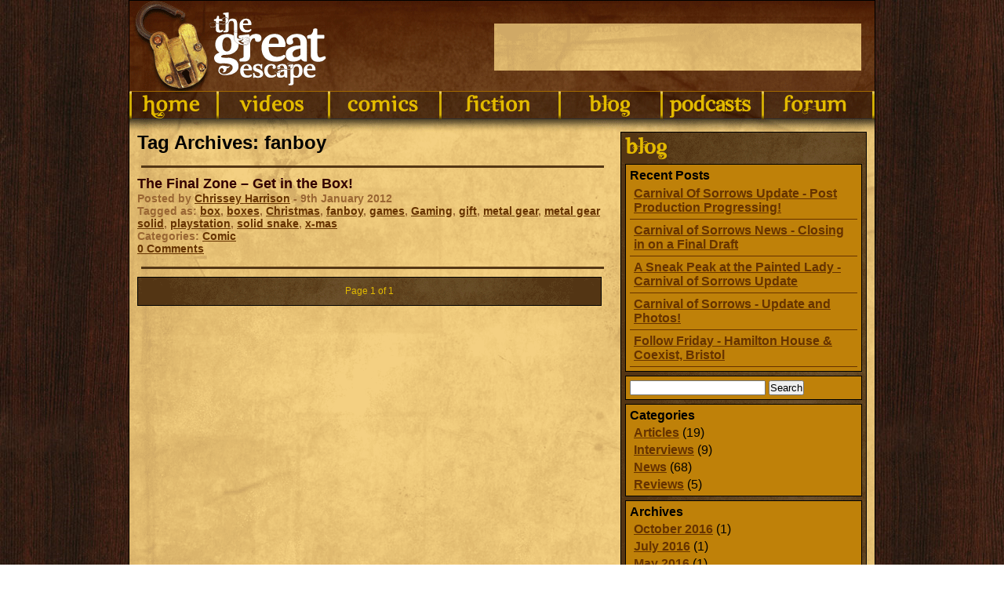

--- FILE ---
content_type: text/html; charset=UTF-8
request_url: http://thegreatesc.com/blog/tag/fanboy/
body_size: 15145
content:
<!DOCTYPE html>
<html lang="en-GB">
<head>
<meta charset="UTF-8" />
<title>fanboy | The Great Escape</title>
<link rel="profile" href="http://gmpg.org/xfn/11" />
<link rel="shortcut icon" href="http://thegreatesc.com/wordpress/wp-content/themes/tge_wordpress_theme1.2.9.7/favicon.ico" />
<link rel="stylesheet" type="text/css" media="all" href="http://thegreatesc.com/wordpress/wp-content/themes/tge_wordpress_theme1.2.9.7/style.css" />
<script type="1de18a3fde8e51d59a31f515-text/javascript" src="http://thegreatesc.com/wordpress/wp-content/themes/tge_wordpress_theme1.2.9.7/js/search.js"></script>
<!--[if IE]>
  <link rel="stylesheet" type="text/css" href="http://thegreatesc.com/wordpress/wp-content/themes/tge_wordpress_theme1.2.9.7/all-ie.css" />
<![endif]-->
<link rel="pingback" href="http://thegreatesc.com/wordpress/xmlrpc.php" />
<meta http-equiv="Content-Type" content="text/html;charset=utf-8" />
<meta name="keywords" content="box, boxes, Christmas, fanboy, games, Gaming, gift, metal gear, metal gear solid, playstation, solid snake, x-mas" />
<meta name="description" content="When is the box more fun than the present?" />

	
	<meta name="alexaVerifyID" content="H4Nobp5F2T48OLVNPudkudSE6Io" />
    <meta property="og:title" content="The Final Zone &#8211; Get in the Box!"/>
    <meta property="og:type" content="website"/>
    <meta property="og:url" content="http://thegreatesc.com/blog/2012/01/09/the-final-zone-get-in-the-box/"/>
    	    <meta property="og:site_name" content="The Great Escape"/>
    <meta property="fb:admins" content="707415203"/>
    <meta property="og:description" content="When is the box more fun than the present?"/>
    <meta name="twitter:card" content="summary">
    <meta name="twitter:site" content="@thegreatesc">
    <meta name="twitter:title" content="The Final Zone &#8211; Get in the Box!">
    <meta name="twitter:description" content="When is the box more fun than the present?">
    <meta name="twitter:image:src" content="http://thegreatesc.com/wordpress/wp-content/themes/tge_wordpress_theme1.2.9.7/images/default_250.png">
    <meta name="twitter:domain" content="The Great Escape">
<meta name='robots' content='max-image-preview:large' />
	<style>img:is([sizes="auto" i], [sizes^="auto," i]) { contain-intrinsic-size: 3000px 1500px }</style>
	<link rel='dns-prefetch' href='//secure.gravatar.com' />
<link rel='dns-prefetch' href='//stats.wp.com' />
<link rel='dns-prefetch' href='//v0.wordpress.com' />
<link rel='dns-prefetch' href='//jetpack.wordpress.com' />
<link rel='dns-prefetch' href='//s0.wp.com' />
<link rel='dns-prefetch' href='//public-api.wordpress.com' />
<link rel='dns-prefetch' href='//0.gravatar.com' />
<link rel='dns-prefetch' href='//1.gravatar.com' />
<link rel='dns-prefetch' href='//2.gravatar.com' />
<script type="1de18a3fde8e51d59a31f515-text/javascript">
/* <![CDATA[ */
window._wpemojiSettings = {"baseUrl":"https:\/\/s.w.org\/images\/core\/emoji\/15.0.3\/72x72\/","ext":".png","svgUrl":"https:\/\/s.w.org\/images\/core\/emoji\/15.0.3\/svg\/","svgExt":".svg","source":{"concatemoji":"http:\/\/thegreatesc.com\/wordpress\/wp-includes\/js\/wp-emoji-release.min.js?ver=6.7.4"}};
/*! This file is auto-generated */
!function(i,n){var o,s,e;function c(e){try{var t={supportTests:e,timestamp:(new Date).valueOf()};sessionStorage.setItem(o,JSON.stringify(t))}catch(e){}}function p(e,t,n){e.clearRect(0,0,e.canvas.width,e.canvas.height),e.fillText(t,0,0);var t=new Uint32Array(e.getImageData(0,0,e.canvas.width,e.canvas.height).data),r=(e.clearRect(0,0,e.canvas.width,e.canvas.height),e.fillText(n,0,0),new Uint32Array(e.getImageData(0,0,e.canvas.width,e.canvas.height).data));return t.every(function(e,t){return e===r[t]})}function u(e,t,n){switch(t){case"flag":return n(e,"\ud83c\udff3\ufe0f\u200d\u26a7\ufe0f","\ud83c\udff3\ufe0f\u200b\u26a7\ufe0f")?!1:!n(e,"\ud83c\uddfa\ud83c\uddf3","\ud83c\uddfa\u200b\ud83c\uddf3")&&!n(e,"\ud83c\udff4\udb40\udc67\udb40\udc62\udb40\udc65\udb40\udc6e\udb40\udc67\udb40\udc7f","\ud83c\udff4\u200b\udb40\udc67\u200b\udb40\udc62\u200b\udb40\udc65\u200b\udb40\udc6e\u200b\udb40\udc67\u200b\udb40\udc7f");case"emoji":return!n(e,"\ud83d\udc26\u200d\u2b1b","\ud83d\udc26\u200b\u2b1b")}return!1}function f(e,t,n){var r="undefined"!=typeof WorkerGlobalScope&&self instanceof WorkerGlobalScope?new OffscreenCanvas(300,150):i.createElement("canvas"),a=r.getContext("2d",{willReadFrequently:!0}),o=(a.textBaseline="top",a.font="600 32px Arial",{});return e.forEach(function(e){o[e]=t(a,e,n)}),o}function t(e){var t=i.createElement("script");t.src=e,t.defer=!0,i.head.appendChild(t)}"undefined"!=typeof Promise&&(o="wpEmojiSettingsSupports",s=["flag","emoji"],n.supports={everything:!0,everythingExceptFlag:!0},e=new Promise(function(e){i.addEventListener("DOMContentLoaded",e,{once:!0})}),new Promise(function(t){var n=function(){try{var e=JSON.parse(sessionStorage.getItem(o));if("object"==typeof e&&"number"==typeof e.timestamp&&(new Date).valueOf()<e.timestamp+604800&&"object"==typeof e.supportTests)return e.supportTests}catch(e){}return null}();if(!n){if("undefined"!=typeof Worker&&"undefined"!=typeof OffscreenCanvas&&"undefined"!=typeof URL&&URL.createObjectURL&&"undefined"!=typeof Blob)try{var e="postMessage("+f.toString()+"("+[JSON.stringify(s),u.toString(),p.toString()].join(",")+"));",r=new Blob([e],{type:"text/javascript"}),a=new Worker(URL.createObjectURL(r),{name:"wpTestEmojiSupports"});return void(a.onmessage=function(e){c(n=e.data),a.terminate(),t(n)})}catch(e){}c(n=f(s,u,p))}t(n)}).then(function(e){for(var t in e)n.supports[t]=e[t],n.supports.everything=n.supports.everything&&n.supports[t],"flag"!==t&&(n.supports.everythingExceptFlag=n.supports.everythingExceptFlag&&n.supports[t]);n.supports.everythingExceptFlag=n.supports.everythingExceptFlag&&!n.supports.flag,n.DOMReady=!1,n.readyCallback=function(){n.DOMReady=!0}}).then(function(){return e}).then(function(){var e;n.supports.everything||(n.readyCallback(),(e=n.source||{}).concatemoji?t(e.concatemoji):e.wpemoji&&e.twemoji&&(t(e.twemoji),t(e.wpemoji)))}))}((window,document),window._wpemojiSettings);
/* ]]> */
</script>
<style type="text/css">
.powerpress_player .wp-audio-shortcode { max-width: 500px; }
</style>
<style id='wp-emoji-styles-inline-css' type='text/css'>

	img.wp-smiley, img.emoji {
		display: inline !important;
		border: none !important;
		box-shadow: none !important;
		height: 1em !important;
		width: 1em !important;
		margin: 0 0.07em !important;
		vertical-align: -0.1em !important;
		background: none !important;
		padding: 0 !important;
	}
</style>
<link rel='stylesheet' id='wp-block-library-css' href='http://thegreatesc.com/wordpress/wp-content/plugins/gutenberg/build/block-library/style.css?ver=19.9.0' type='text/css' media='all' />
<link rel='stylesheet' id='mediaelement-css' href='http://thegreatesc.com/wordpress/wp-includes/js/mediaelement/mediaelementplayer-legacy.min.css?ver=4.2.17' type='text/css' media='all' />
<link rel='stylesheet' id='wp-mediaelement-css' href='http://thegreatesc.com/wordpress/wp-includes/js/mediaelement/wp-mediaelement.min.css?ver=6.7.4' type='text/css' media='all' />
<style id='jetpack-sharing-buttons-style-inline-css' type='text/css'>
.jetpack-sharing-buttons__services-list{display:flex;flex-direction:row;flex-wrap:wrap;gap:0;list-style-type:none;margin:5px;padding:0}.jetpack-sharing-buttons__services-list.has-small-icon-size{font-size:12px}.jetpack-sharing-buttons__services-list.has-normal-icon-size{font-size:16px}.jetpack-sharing-buttons__services-list.has-large-icon-size{font-size:24px}.jetpack-sharing-buttons__services-list.has-huge-icon-size{font-size:36px}@media print{.jetpack-sharing-buttons__services-list{display:none!important}}.editor-styles-wrapper .wp-block-jetpack-sharing-buttons{gap:0;padding-inline-start:0}ul.jetpack-sharing-buttons__services-list.has-background{padding:1.25em 2.375em}
</style>
<style id='powerpress-player-block-style-inline-css' type='text/css'>


</style>
<style id='classic-theme-styles-inline-css' type='text/css'>
/*! This file is auto-generated */
.wp-block-button__link{color:#fff;background-color:#32373c;border-radius:9999px;box-shadow:none;text-decoration:none;padding:calc(.667em + 2px) calc(1.333em + 2px);font-size:1.125em}.wp-block-file__button{background:#32373c;color:#fff;text-decoration:none}
</style>
<style id='global-styles-inline-css' type='text/css'>
:root{--wp--preset--aspect-ratio--square: 1;--wp--preset--aspect-ratio--4-3: 4/3;--wp--preset--aspect-ratio--3-4: 3/4;--wp--preset--aspect-ratio--3-2: 3/2;--wp--preset--aspect-ratio--2-3: 2/3;--wp--preset--aspect-ratio--16-9: 16/9;--wp--preset--aspect-ratio--9-16: 9/16;--wp--preset--color--black: #000000;--wp--preset--color--cyan-bluish-gray: #abb8c3;--wp--preset--color--white: #ffffff;--wp--preset--color--pale-pink: #f78da7;--wp--preset--color--vivid-red: #cf2e2e;--wp--preset--color--luminous-vivid-orange: #ff6900;--wp--preset--color--luminous-vivid-amber: #fcb900;--wp--preset--color--light-green-cyan: #7bdcb5;--wp--preset--color--vivid-green-cyan: #00d084;--wp--preset--color--pale-cyan-blue: #8ed1fc;--wp--preset--color--vivid-cyan-blue: #0693e3;--wp--preset--color--vivid-purple: #9b51e0;--wp--preset--gradient--vivid-cyan-blue-to-vivid-purple: linear-gradient(135deg,rgba(6,147,227,1) 0%,rgb(155,81,224) 100%);--wp--preset--gradient--light-green-cyan-to-vivid-green-cyan: linear-gradient(135deg,rgb(122,220,180) 0%,rgb(0,208,130) 100%);--wp--preset--gradient--luminous-vivid-amber-to-luminous-vivid-orange: linear-gradient(135deg,rgba(252,185,0,1) 0%,rgba(255,105,0,1) 100%);--wp--preset--gradient--luminous-vivid-orange-to-vivid-red: linear-gradient(135deg,rgba(255,105,0,1) 0%,rgb(207,46,46) 100%);--wp--preset--gradient--very-light-gray-to-cyan-bluish-gray: linear-gradient(135deg,rgb(238,238,238) 0%,rgb(169,184,195) 100%);--wp--preset--gradient--cool-to-warm-spectrum: linear-gradient(135deg,rgb(74,234,220) 0%,rgb(151,120,209) 20%,rgb(207,42,186) 40%,rgb(238,44,130) 60%,rgb(251,105,98) 80%,rgb(254,248,76) 100%);--wp--preset--gradient--blush-light-purple: linear-gradient(135deg,rgb(255,206,236) 0%,rgb(152,150,240) 100%);--wp--preset--gradient--blush-bordeaux: linear-gradient(135deg,rgb(254,205,165) 0%,rgb(254,45,45) 50%,rgb(107,0,62) 100%);--wp--preset--gradient--luminous-dusk: linear-gradient(135deg,rgb(255,203,112) 0%,rgb(199,81,192) 50%,rgb(65,88,208) 100%);--wp--preset--gradient--pale-ocean: linear-gradient(135deg,rgb(255,245,203) 0%,rgb(182,227,212) 50%,rgb(51,167,181) 100%);--wp--preset--gradient--electric-grass: linear-gradient(135deg,rgb(202,248,128) 0%,rgb(113,206,126) 100%);--wp--preset--gradient--midnight: linear-gradient(135deg,rgb(2,3,129) 0%,rgb(40,116,252) 100%);--wp--preset--font-size--small: 13px;--wp--preset--font-size--medium: 20px;--wp--preset--font-size--large: 36px;--wp--preset--font-size--x-large: 42px;--wp--preset--spacing--20: 0.44rem;--wp--preset--spacing--30: 0.67rem;--wp--preset--spacing--40: 1rem;--wp--preset--spacing--50: 1.5rem;--wp--preset--spacing--60: 2.25rem;--wp--preset--spacing--70: 3.38rem;--wp--preset--spacing--80: 5.06rem;--wp--preset--shadow--natural: 6px 6px 9px rgba(0, 0, 0, 0.2);--wp--preset--shadow--deep: 12px 12px 50px rgba(0, 0, 0, 0.4);--wp--preset--shadow--sharp: 6px 6px 0px rgba(0, 0, 0, 0.2);--wp--preset--shadow--outlined: 6px 6px 0px -3px rgba(255, 255, 255, 1), 6px 6px rgba(0, 0, 0, 1);--wp--preset--shadow--crisp: 6px 6px 0px rgba(0, 0, 0, 1);}:where(.is-layout-flex){gap: 0.5em;}:where(.is-layout-grid){gap: 0.5em;}body .is-layout-flex{display: flex;}.is-layout-flex{flex-wrap: wrap;align-items: center;}.is-layout-flex > :is(*, div){margin: 0;}body .is-layout-grid{display: grid;}.is-layout-grid > :is(*, div){margin: 0;}:where(.wp-block-columns.is-layout-flex){gap: 2em;}:where(.wp-block-columns.is-layout-grid){gap: 2em;}:where(.wp-block-post-template.is-layout-flex){gap: 1.25em;}:where(.wp-block-post-template.is-layout-grid){gap: 1.25em;}.has-black-color{color: var(--wp--preset--color--black) !important;}.has-cyan-bluish-gray-color{color: var(--wp--preset--color--cyan-bluish-gray) !important;}.has-white-color{color: var(--wp--preset--color--white) !important;}.has-pale-pink-color{color: var(--wp--preset--color--pale-pink) !important;}.has-vivid-red-color{color: var(--wp--preset--color--vivid-red) !important;}.has-luminous-vivid-orange-color{color: var(--wp--preset--color--luminous-vivid-orange) !important;}.has-luminous-vivid-amber-color{color: var(--wp--preset--color--luminous-vivid-amber) !important;}.has-light-green-cyan-color{color: var(--wp--preset--color--light-green-cyan) !important;}.has-vivid-green-cyan-color{color: var(--wp--preset--color--vivid-green-cyan) !important;}.has-pale-cyan-blue-color{color: var(--wp--preset--color--pale-cyan-blue) !important;}.has-vivid-cyan-blue-color{color: var(--wp--preset--color--vivid-cyan-blue) !important;}.has-vivid-purple-color{color: var(--wp--preset--color--vivid-purple) !important;}.has-black-background-color{background-color: var(--wp--preset--color--black) !important;}.has-cyan-bluish-gray-background-color{background-color: var(--wp--preset--color--cyan-bluish-gray) !important;}.has-white-background-color{background-color: var(--wp--preset--color--white) !important;}.has-pale-pink-background-color{background-color: var(--wp--preset--color--pale-pink) !important;}.has-vivid-red-background-color{background-color: var(--wp--preset--color--vivid-red) !important;}.has-luminous-vivid-orange-background-color{background-color: var(--wp--preset--color--luminous-vivid-orange) !important;}.has-luminous-vivid-amber-background-color{background-color: var(--wp--preset--color--luminous-vivid-amber) !important;}.has-light-green-cyan-background-color{background-color: var(--wp--preset--color--light-green-cyan) !important;}.has-vivid-green-cyan-background-color{background-color: var(--wp--preset--color--vivid-green-cyan) !important;}.has-pale-cyan-blue-background-color{background-color: var(--wp--preset--color--pale-cyan-blue) !important;}.has-vivid-cyan-blue-background-color{background-color: var(--wp--preset--color--vivid-cyan-blue) !important;}.has-vivid-purple-background-color{background-color: var(--wp--preset--color--vivid-purple) !important;}.has-black-border-color{border-color: var(--wp--preset--color--black) !important;}.has-cyan-bluish-gray-border-color{border-color: var(--wp--preset--color--cyan-bluish-gray) !important;}.has-white-border-color{border-color: var(--wp--preset--color--white) !important;}.has-pale-pink-border-color{border-color: var(--wp--preset--color--pale-pink) !important;}.has-vivid-red-border-color{border-color: var(--wp--preset--color--vivid-red) !important;}.has-luminous-vivid-orange-border-color{border-color: var(--wp--preset--color--luminous-vivid-orange) !important;}.has-luminous-vivid-amber-border-color{border-color: var(--wp--preset--color--luminous-vivid-amber) !important;}.has-light-green-cyan-border-color{border-color: var(--wp--preset--color--light-green-cyan) !important;}.has-vivid-green-cyan-border-color{border-color: var(--wp--preset--color--vivid-green-cyan) !important;}.has-pale-cyan-blue-border-color{border-color: var(--wp--preset--color--pale-cyan-blue) !important;}.has-vivid-cyan-blue-border-color{border-color: var(--wp--preset--color--vivid-cyan-blue) !important;}.has-vivid-purple-border-color{border-color: var(--wp--preset--color--vivid-purple) !important;}.has-vivid-cyan-blue-to-vivid-purple-gradient-background{background: var(--wp--preset--gradient--vivid-cyan-blue-to-vivid-purple) !important;}.has-light-green-cyan-to-vivid-green-cyan-gradient-background{background: var(--wp--preset--gradient--light-green-cyan-to-vivid-green-cyan) !important;}.has-luminous-vivid-amber-to-luminous-vivid-orange-gradient-background{background: var(--wp--preset--gradient--luminous-vivid-amber-to-luminous-vivid-orange) !important;}.has-luminous-vivid-orange-to-vivid-red-gradient-background{background: var(--wp--preset--gradient--luminous-vivid-orange-to-vivid-red) !important;}.has-very-light-gray-to-cyan-bluish-gray-gradient-background{background: var(--wp--preset--gradient--very-light-gray-to-cyan-bluish-gray) !important;}.has-cool-to-warm-spectrum-gradient-background{background: var(--wp--preset--gradient--cool-to-warm-spectrum) !important;}.has-blush-light-purple-gradient-background{background: var(--wp--preset--gradient--blush-light-purple) !important;}.has-blush-bordeaux-gradient-background{background: var(--wp--preset--gradient--blush-bordeaux) !important;}.has-luminous-dusk-gradient-background{background: var(--wp--preset--gradient--luminous-dusk) !important;}.has-pale-ocean-gradient-background{background: var(--wp--preset--gradient--pale-ocean) !important;}.has-electric-grass-gradient-background{background: var(--wp--preset--gradient--electric-grass) !important;}.has-midnight-gradient-background{background: var(--wp--preset--gradient--midnight) !important;}.has-small-font-size{font-size: var(--wp--preset--font-size--small) !important;}.has-medium-font-size{font-size: var(--wp--preset--font-size--medium) !important;}.has-large-font-size{font-size: var(--wp--preset--font-size--large) !important;}.has-x-large-font-size{font-size: var(--wp--preset--font-size--x-large) !important;}
:where(.wp-block-columns.is-layout-flex){gap: 2em;}:where(.wp-block-columns.is-layout-grid){gap: 2em;}
:root :where(.wp-block-pullquote){font-size: 1.5em;line-height: 1.6;}
:where(.wp-block-post-template.is-layout-flex){gap: 1.25em;}:where(.wp-block-post-template.is-layout-grid){gap: 1.25em;}
</style>
<link rel='stylesheet' id='st-widget-css' href='http://thegreatesc.com/wordpress/wp-content/plugins/share-this/css/style.css?ver=6.7.4' type='text/css' media='all' />
<link rel='stylesheet' id='jetpack-subscriptions-css' href='http://thegreatesc.com/wordpress/wp-content/plugins/jetpack/modules/subscriptions/subscriptions.css?ver=14.1' type='text/css' media='all' />
<link rel="https://api.w.org/" href="http://thegreatesc.com/wp-json/" /><link rel="alternate" title="JSON" type="application/json" href="http://thegreatesc.com/wp-json/wp/v2/tags/289" /><link rel="EditURI" type="application/rsd+xml" title="RSD" href="http://thegreatesc.com/wordpress/xmlrpc.php?rsd" />
<meta name="generator" content="WordPress 6.7.4" />
<link type="text/css" rel="stylesheet" href="http://thegreatesc.com/wordpress/wp-content/plugins/lemonon-shopping-cart/wp_shopping_cart_style.css" />

	<script type="1de18a3fde8e51d59a31f515-text/javascript">
	<!--
	//
	function ReadForm (obj1, tst) 
	{ 
	    // Read the user form
	    var i,j,pos;
	    val_total="";val_combo="";		
	
	    for (i=0; i<obj1.length; i++) 
	    {     
	        // run entire form
	        obj = obj1.elements[i];           // a form element
	
	        if (obj.type == "select-one") 
	        {   // just selects
	            if (obj.name == "quantity" ||
	                obj.name == "amount") continue;
		        pos = obj.selectedIndex;        // which option selected
		        val = obj.options[pos].value;   // selected value
		        val_combo = val_combo + "(" + val + ")";
	        }
	    }
		// Now summarize everything we have processed above
		val_total = obj1.product_tmp.value + val_combo;
		obj1.product.value = val_total;
	}
	//-->
	</script>            <script type="1de18a3fde8e51d59a31f515-text/javascript"><!--
                                function powerpress_pinw(pinw_url){window.open(pinw_url, 'PowerPressPlayer','toolbar=0,status=0,resizable=1,width=460,height=320');	return false;}
                //-->
            </script>
            <script charset="utf-8" type="1de18a3fde8e51d59a31f515-text/javascript">var switchTo5x=true;</script><script charset="utf-8" type="1de18a3fde8e51d59a31f515-text/javascript" src="http://w.sharethis.com/button/buttons.js"></script><script type="1de18a3fde8e51d59a31f515-text/javascript">stLight.options({publisher:'wp.2634dfcd-d79a-4764-ae81-307c27a99f57'});var st_type='wordpress3.1.2';</script>	<style>img#wpstats{display:none}</style>
		
<!-- Jetpack Open Graph Tags -->
<meta property="og:type" content="website" />
<meta property="og:title" content="fanboy &#8211; The Great Escape" />
<meta property="og:url" content="http://thegreatesc.com/blog/tag/fanboy/" />
<meta property="og:site_name" content="The Great Escape" />
<meta property="og:image" content="https://s0.wp.com/i/blank.jpg" />
<meta property="og:image:alt" content="" />
<meta property="og:locale" content="en_GB" />

<!-- End Jetpack Open Graph Tags -->

<script language="JavaScript" type="1de18a3fde8e51d59a31f515-text/javascript">
	function setVisibility(id, visibility){
		if (visibility == true){
			document.getElementById(id).style.visibility='visible';
			}
		else {
			document.getElementById(id).style.visibility='hidden';
			}
		}
</script>

<link href="https://plus.google.com/116515291203170979924" rel="publisher" />

</head>

<body class="archive tag tag-fanboy tag-289">

<div id="fb-root"></div>
<script type="1de18a3fde8e51d59a31f515-text/javascript">(function(d, s, id) {
  var js, fjs = d.getElementsByTagName(s)[0];
  if (d.getElementById(id)) return;
  js = d.createElement(s); js.id = id;
  js.src = "//connect.facebook.net/en_GB/all.js#xfbml=1";
  fjs.parentNode.insertBefore(js, fjs);
}(document, 'script', 'facebook-jssdk'));</script>

	<div id='wrapper'>
		<div id='header' class="headerimage">
			<a href="http://thegreatesc.com/" title="The Great Escape" rel="home" id="header_logo" class='headerimage'></a>
			<div id="header_ad">
						<script type="1de18a3fde8e51d59a31f515-text/javascript"><!--
						google_ad_client = "ca-pub-1982033406271226";
						/* Main site header */
						google_ad_slot = "7716900552";
						google_ad_width = 468;
						google_ad_height = 60;
						//-->
						</script>
						<script type="1de18a3fde8e51d59a31f515-text/javascript" src="https://pagead2.googlesyndication.com/pagead/show_ads.js">
						</script>			</div>
		</div>
		<div id="access" role="navigation">
			<a href="http://thegreatesc.com/" title="Home" id="nav_home" class='headerimage'></a><a href="http://thegreatesc.com/videos" id="nav_videos" class='headerimage'></a><a href="http://thegreatesc.com/comics" id="nav_comics" class='headerimage'></a><a href="http://thegreatesc.com/fiction" id="nav_fiction" class='headerimage'></a><a href="http://thegreatesc.com/blog" id="nav_blog" class='headerimage'></a><a href="http://thegreatesc.com/podcasts" id="nav_wiki" class='headerimage'></a><a id="nav_forum" class='headerimage' href="/forum/"></a>
		</div>
		<div id="header_bottom">
				<span class='headerimage'> </span>
		</div>

<div id="blog_content">
	
	<div id="blog_content_rightbar">
		<div id="blog_sidebar" class="fp_recent_transparency">
			
	<ul class="xoxo">
	
	<div id='blog_sidebar_header'></div>
	<div id='blog_sidebar_content'>
		<li id="single_category_posts_widget-2" class="widget-container widget_single_category_posts_widget"><h3 class="widget-title">Recent Posts</h3><ul class="single_category_posts_widget">
	<li><a href="http://thegreatesc.com/blog/2016/10/29/carnival-of-sorrows-update-post-production-progressing/">Carnival Of Sorrows Update - Post Production Progressing!</a></li>
	<li><a href="http://thegreatesc.com/blog/2016/07/27/carnival-of-sorrows-news-closing-in-on-a-final-draft/">Carnival of Sorrows News - Closing in on a Final Draft</a></li>
	<li><a href="http://thegreatesc.com/blog/2016/05/16/a-sneak-peak-at-the-painted-lady-carnival-of-sorrows-update/">A Sneak Peak at the Painted Lady - Carnival of Sorrows Update</a></li>
	<li><a href="http://thegreatesc.com/blog/2016/04/25/carnival-of-sorrows-update-and-photos/">Carnival of Sorrows - Update and Photos!</a></li>
	<li><a href="http://thegreatesc.com/blog/2016/04/01/follow-friday-hamilton-house-coexist-bristol/">Follow Friday - Hamilton House & Coexist, Bristol</a></li>
</ul>
</li><li id="search-2" class="widget-container widget_search"><form role="search" method="get" id="searchform" class="searchform" action="http://thegreatesc.com/">
				<div>
					<label class="screen-reader-text" for="s">Search for:</label>
					<input type="text" value="" name="s" id="s" />
					<input type="submit" id="searchsubmit" value="Search" />
				</div>
			</form></li><li id="sub_categories_widget-3" class="widget-container widget_sub_categories"><h3 class="widget-title">Categories</h3><ul>	<li class="cat-item cat-item-465"><a href="http://thegreatesc.com/blog/category/blog/articles/">Articles</a> (19)
</li>
	<li class="cat-item cat-item-464"><a href="http://thegreatesc.com/blog/category/blog/interviews/">Interviews</a> (9)
</li>
	<li class="cat-item cat-item-462"><a href="http://thegreatesc.com/blog/category/blog/news-blog/">News</a> (68)
</li>
	<li class="cat-item cat-item-463"><a href="http://thegreatesc.com/blog/category/blog/reviews/">Reviews</a> (5)
</li>
</ul></li><li id="wp-category-archive-4" class="widget-container widget_wp-category-archive"><h3 class="widget-title">Archives</h3><ul><li><a href="http://thegreatesc.com/?m=201610&cat=3">October 2016</a> (1)</li><li><a href="http://thegreatesc.com/?m=201607&cat=3">July 2016</a> (1)</li><li><a href="http://thegreatesc.com/?m=201605&cat=3">May 2016</a> (1)</li><li><a href="http://thegreatesc.com/?m=201604&cat=3">April 2016</a> (2)</li><li><a href="http://thegreatesc.com/?m=201603&cat=3">March 2016</a> (2)</li><li><a href="http://thegreatesc.com/?m=201602&cat=3">February 2016</a> (3)</li><li><a href="http://thegreatesc.com/?m=201510&cat=3">October 2015</a> (3)</li><li><a href="http://thegreatesc.com/?m=201509&cat=3">September 2015</a> (5)</li><li><a href="http://thegreatesc.com/?m=201508&cat=3">August 2015</a> (7)</li><li><a href="http://thegreatesc.com/?m=201507&cat=3">July 2015</a> (9)</li><li><a href="http://thegreatesc.com/?m=201506&cat=3">June 2015</a> (10)</li><li><a href="http://thegreatesc.com/?m=201505&cat=3">May 2015</a> (10)</li><li><a href="http://thegreatesc.com/?m=201504&cat=3">April 2015</a> (11)</li><li><a href="http://thegreatesc.com/?m=201503&cat=3">March 2015</a> (6)</li><li><a href="http://thegreatesc.com/?m=201409&cat=3">September 2014</a> (1)</li><li><a href="http://thegreatesc.com/?m=201407&cat=3">July 2014</a> (1)</li><li><a href="http://thegreatesc.com/?m=201403&cat=3">March 2014</a> (1)</li><li><a href="http://thegreatesc.com/?m=201306&cat=3">June 2013</a> (2)</li><li><a href="http://thegreatesc.com/?m=201305&cat=3">May 2013</a> (3)</li><li><a href="http://thegreatesc.com/?m=201304&cat=3">April 2013</a> (3)</li><li><a href="http://thegreatesc.com/?m=201303&cat=3">March 2013</a> (3)</li><li><a href="http://thegreatesc.com/?m=201302&cat=3">February 2013</a> (1)</li><li><a href="http://thegreatesc.com/?m=201212&cat=3">December 2012</a> (3)</li><li><a href="http://thegreatesc.com/?m=201211&cat=3">November 2012</a> (4)</li><li><a href="http://thegreatesc.com/?m=201210&cat=3">October 2012</a> (6)</li><li><a href="http://thegreatesc.com/?m=201209&cat=3">September 2012</a> (5)</li><li><a href="http://thegreatesc.com/?m=201208&cat=3">August 2012</a> (1)</li><li><a href="http://thegreatesc.com/?m=201206&cat=3">June 2012</a> (1)</li><li><a href="http://thegreatesc.com/?m=201205&cat=3">May 2012</a> (3)</li><li><a href="http://thegreatesc.com/?m=201204&cat=3">April 2012</a> (1)</li><li><a href="http://thegreatesc.com/?m=201203&cat=3">March 2012</a> (4)</li><li><a href="http://thegreatesc.com/?m=201202&cat=3">February 2012</a> (2)</li><li><a href="http://thegreatesc.com/?m=201201&cat=3">January 2012</a> (3)</li><li><a href="http://thegreatesc.com/?m=201111&cat=3">November 2011</a> (2)</li><li><a href="http://thegreatesc.com/?m=201110&cat=3">October 2011</a> (4)</li><li><a href="http://thegreatesc.com/?m=201109&cat=3">September 2011</a> (2)</li><li><a href="http://thegreatesc.com/?m=201108&cat=3">August 2011</a> (4)</li><li><a href="http://thegreatesc.com/?m=201107&cat=3">July 2011</a> (1)</li><li><a href="http://thegreatesc.com/?m=201106&cat=3">June 2011</a> (2)</li><li><a href="http://thegreatesc.com/?m=201105&cat=3">May 2011</a> (1)</li></ul></li><li id="tag_cloud-4" class="widget-container widget_tag_cloud"><h3 class="widget-title">Tags</h3><div class="tagcloud"><a href="http://thegreatesc.com/blog/tag/action/" class="tag-cloud-link tag-link-68 tag-link-position-1" style="font-size: 18.243902439024pt;" aria-label="action (47 items)">action</a>
<a href="http://thegreatesc.com/blog/tag/adventure/" class="tag-cloud-link tag-link-296 tag-link-position-2" style="font-size: 14.487804878049pt;" aria-label="adventure (28 items)">adventure</a>
<a href="http://thegreatesc.com/blog/tag/anna-susanne/" class="tag-cloud-link tag-link-567 tag-link-position-3" style="font-size: 13.634146341463pt;" aria-label="Anna Susanne (25 items)">Anna Susanne</a>
<a href="http://thegreatesc.com/blog/tag/books/" class="tag-cloud-link tag-link-359 tag-link-position-4" style="font-size: 10.048780487805pt;" aria-label="books (15 items)">books</a>
<a href="http://thegreatesc.com/blog/tag/bristol/" class="tag-cloud-link tag-link-128 tag-link-position-5" style="font-size: 11.414634146341pt;" aria-label="Bristol (18 items)">Bristol</a>
<a href="http://thegreatesc.com/blog/tag/british-horror/" class="tag-cloud-link tag-link-488 tag-link-position-6" style="font-size: 13.975609756098pt;" aria-label="british horror (26 items)">british horror</a>
<a href="http://thegreatesc.com/blog/tag/business-bear/" class="tag-cloud-link tag-link-806 tag-link-position-7" style="font-size: 10.048780487805pt;" aria-label="Business Bear (15 items)">Business Bear</a>
<a href="http://thegreatesc.com/blog/tag/carnival-of-sorrows/" class="tag-cloud-link tag-link-621 tag-link-position-8" style="font-size: 8pt;" aria-label="Carnival of Sorrows (11 items)">Carnival of Sorrows</a>
<a href="http://thegreatesc.com/blog/tag/christmas/" class="tag-cloud-link tag-link-198 tag-link-position-9" style="font-size: 8pt;" aria-label="Christmas (11 items)">Christmas</a>
<a href="http://thegreatesc.com/blog/tag/comedy/" class="tag-cloud-link tag-link-83 tag-link-position-10" style="font-size: 10.560975609756pt;" aria-label="comedy (16 items)">comedy</a>
<a href="http://thegreatesc.com/blog/tag/comic-2/" class="tag-cloud-link tag-link-221 tag-link-position-11" style="font-size: 16.365853658537pt;" aria-label="comic (36 items)">comic</a>
<a href="http://thegreatesc.com/blog/tag/comics/" class="tag-cloud-link tag-link-98 tag-link-position-12" style="font-size: 13.634146341463pt;" aria-label="comics (25 items)">comics</a>
<a href="http://thegreatesc.com/blog/tag/competition/" class="tag-cloud-link tag-link-194 tag-link-position-13" style="font-size: 9.1951219512195pt;" aria-label="competition (13 items)">competition</a>
<a href="http://thegreatesc.com/blog/tag/contest/" class="tag-cloud-link tag-link-193 tag-link-position-14" style="font-size: 8.5121951219512pt;" aria-label="Contest (12 items)">Contest</a>
<a href="http://thegreatesc.com/blog/tag/faith-healers/" class="tag-cloud-link tag-link-566 tag-link-position-15" style="font-size: 15pt;" aria-label="Faith Healers (30 items)">Faith Healers</a>
<a href="http://thegreatesc.com/blog/tag/fantasy/" class="tag-cloud-link tag-link-49 tag-link-position-16" style="font-size: 9.1951219512195pt;" aria-label="fantasy (13 items)">fantasy</a>
<a href="http://thegreatesc.com/blog/tag/feature-friday/" class="tag-cloud-link tag-link-676 tag-link-position-17" style="font-size: 10.560975609756pt;" aria-label="Feature Friday (16 items)">Feature Friday</a>
<a href="http://thegreatesc.com/blog/tag/fiction-2/" class="tag-cloud-link tag-link-139 tag-link-position-18" style="font-size: 15.682926829268pt;" aria-label="fiction (33 items)">fiction</a>
<a href="http://thegreatesc.com/blog/tag/film-making/" class="tag-cloud-link tag-link-547 tag-link-position-19" style="font-size: 8.5121951219512pt;" aria-label="film making (12 items)">film making</a>
<a href="http://thegreatesc.com/blog/tag/flash-fiction/" class="tag-cloud-link tag-link-158 tag-link-position-20" style="font-size: 10.560975609756pt;" aria-label="flash fiction (16 items)">flash fiction</a>
<a href="http://thegreatesc.com/blog/tag/follow-friday/" class="tag-cloud-link tag-link-675 tag-link-position-21" style="font-size: 13.463414634146pt;" aria-label="Follow Friday (24 items)">Follow Friday</a>
<a href="http://thegreatesc.com/blog/tag/gabriel-cushing/" class="tag-cloud-link tag-link-64 tag-link-position-22" style="font-size: 16.707317073171pt;" aria-label="Gabriel Cushing (38 items)">Gabriel Cushing</a>
<a href="http://thegreatesc.com/blog/tag/hellbound-media/" class="tag-cloud-link tag-link-101 tag-link-position-23" style="font-size: 16.707317073171pt;" aria-label="hellbound media (38 items)">hellbound media</a>
<a href="http://thegreatesc.com/blog/tag/horror/" class="tag-cloud-link tag-link-11 tag-link-position-24" style="font-size: 22pt;" aria-label="Horror (78 items)">Horror</a>
<a href="http://thegreatesc.com/blog/tag/humour/" class="tag-cloud-link tag-link-32 tag-link-position-25" style="font-size: 11.414634146341pt;" aria-label="humour (18 items)">humour</a>
<a href="http://thegreatesc.com/blog/tag/indie-film/" class="tag-cloud-link tag-link-110 tag-link-position-26" style="font-size: 16.19512195122pt;" aria-label="indie film (35 items)">indie film</a>
<a href="http://thegreatesc.com/blog/tag/kickstarter/" class="tag-cloud-link tag-link-514 tag-link-position-27" style="font-size: 12.09756097561pt;" aria-label="Kickstarter (20 items)">Kickstarter</a>
<a href="http://thegreatesc.com/blog/tag/mark-adams/" class="tag-cloud-link tag-link-407 tag-link-position-28" style="font-size: 16.19512195122pt;" aria-label="Mark Adams (35 items)">Mark Adams</a>
<a href="http://thegreatesc.com/blog/tag/matt-warner/" class="tag-cloud-link tag-link-406 tag-link-position-29" style="font-size: 14.829268292683pt;" aria-label="Matt Warner (29 items)">Matt Warner</a>
<a href="http://thegreatesc.com/blog/tag/nikki-foxrobot/" class="tag-cloud-link tag-link-568 tag-link-position-30" style="font-size: 13.634146341463pt;" aria-label="Nikki Foxrobot (25 items)">Nikki Foxrobot</a>
<a href="http://thegreatesc.com/blog/tag/podcast/" class="tag-cloud-link tag-link-926 tag-link-position-31" style="font-size: 12.09756097561pt;" aria-label="podcast (20 items)">podcast</a>
<a href="http://thegreatesc.com/blog/tag/poetry/" class="tag-cloud-link tag-link-1126 tag-link-position-32" style="font-size: 8pt;" aria-label="Poetry (11 items)">Poetry</a>
<a href="http://thegreatesc.com/blog/tag/publishing/" class="tag-cloud-link tag-link-376 tag-link-position-33" style="font-size: 8pt;" aria-label="publishing (11 items)">publishing</a>
<a href="http://thegreatesc.com/blog/tag/romance/" class="tag-cloud-link tag-link-144 tag-link-position-34" style="font-size: 10.560975609756pt;" aria-label="romance (16 items)">romance</a>
<a href="http://thegreatesc.com/blog/tag/scary/" class="tag-cloud-link tag-link-52 tag-link-position-35" style="font-size: 13.463414634146pt;" aria-label="scary (24 items)">scary</a>
<a href="http://thegreatesc.com/blog/tag/sci-fi/" class="tag-cloud-link tag-link-82 tag-link-position-36" style="font-size: 10.048780487805pt;" aria-label="sci-fi (15 items)">sci-fi</a>
<a href="http://thegreatesc.com/blog/tag/short-story/" class="tag-cloud-link tag-link-115 tag-link-position-37" style="font-size: 10.560975609756pt;" aria-label="short story (16 items)">short story</a>
<a href="http://thegreatesc.com/blog/tag/supernatural/" class="tag-cloud-link tag-link-22 tag-link-position-38" style="font-size: 16.19512195122pt;" aria-label="supernatural (35 items)">supernatural</a>
<a href="http://thegreatesc.com/blog/tag/the-flesh-angel/" class="tag-cloud-link tag-link-573 tag-link-position-39" style="font-size: 14.317073170732pt;" aria-label="The Flesh Angel (27 items)">The Flesh Angel</a>
<a href="http://thegreatesc.com/blog/tag/thriller/" class="tag-cloud-link tag-link-21 tag-link-position-40" style="font-size: 8pt;" aria-label="thriller (11 items)">thriller</a>
<a href="http://thegreatesc.com/blog/tag/vampire/" class="tag-cloud-link tag-link-67 tag-link-position-41" style="font-size: 9.7073170731707pt;" aria-label="vampire (14 items)">vampire</a>
<a href="http://thegreatesc.com/blog/tag/web-series/" class="tag-cloud-link tag-link-433 tag-link-position-42" style="font-size: 13.634146341463pt;" aria-label="web series (25 items)">web series</a>
<a href="http://thegreatesc.com/blog/tag/writing/" class="tag-cloud-link tag-link-87 tag-link-position-43" style="font-size: 13.634146341463pt;" aria-label="writing (25 items)">writing</a>
<a href="http://thegreatesc.com/blog/tag/zombies/" class="tag-cloud-link tag-link-430 tag-link-position-44" style="font-size: 8.5121951219512pt;" aria-label="zombies (12 items)">zombies</a>
<a href="http://thegreatesc.com/blog/tag/zombie-vampires/" class="tag-cloud-link tag-link-432 tag-link-position-45" style="font-size: 10.048780487805pt;" aria-label="zombie vampires (15 items)">zombie vampires</a></div>
</li><li id="blog_subscription-3" class="widget-container widget_blog_subscription jetpack_subscription_widget"><h3 class="widget-title">Subscribe to Blog via Email</h3>
			<div class="wp-block-jetpack-subscriptions__container">
			<form action="#" method="post" accept-charset="utf-8" id="subscribe-blog-blog_subscription-3"
				data-blog="22647440"
				data-post_access_level="everybody" >
									<div id="subscribe-text"><p>Enter your email address to subscribe to this blog and receive notifications of new posts by email.</p>
</div>
										<p id="subscribe-email">
						<label id="jetpack-subscribe-label"
							class="screen-reader-text"
							for="subscribe-field-blog_subscription-3">
							Email Address						</label>
						<input type="email" name="email" required="required"
																					value=""
							id="subscribe-field-blog_subscription-3"
							placeholder="Email Address"
						/>
					</p>

					<p id="subscribe-submit"
											>
						<input type="hidden" name="action" value="subscribe"/>
						<input type="hidden" name="source" value="http://thegreatesc.com/blog/tag/fanboy/"/>
						<input type="hidden" name="sub-type" value="widget"/>
						<input type="hidden" name="redirect_fragment" value="subscribe-blog-blog_subscription-3"/>
						<input type="hidden" id="_wpnonce" name="_wpnonce" value="fe1e6f9e84" /><input type="hidden" name="_wp_http_referer" value="/blog/tag/fanboy/" />						<button type="submit"
															class="wp-block-button__link"
																					name="jetpack_subscriptions_widget"
						>
							Subscribe						</button>
					</p>
							</form>
						</div>
			
</li>	
	<div id="fp_blogroll_header"></div> 
		</ul>		</div>
	
		<div id="content_rightbar_single">
			
	<ul class="xoxo">
	
	<div id='content_archives_sidebar' class="fp_recent_transparency">
		<div id='content_archives_sidebar_header'></div>
		<div id='content_archives_sidebar_content'>
	
				
				
				<div id="content_archive_sidebar_videos">
					<ul>
					<div id="content_archive_videos_sidebar_header"></div>
											<!-- do stuff -->
						<li>
							<a href="http://thegreatesc.com/blog/2015/05/14/checking-in-at-the-custard-factory/" alt="Checking In at The Custard Factory" class="nodecoration"><div class="archive_entry">
								<div class="archive_image"><img width="90" height="70" src="http://thegreatesc.com/wordpress/wp-content/uploads/2015/05/Checking-In-Cover-90x70.jpg" class="alignleft wp-post-image" alt="Checking In at The Custard Factory" decoding="async" data-attachment-id="3698" data-permalink="http://thegreatesc.com/blog/2015/05/14/checking-in-at-the-custard-factory/checking-in-cover/" data-orig-file="http://thegreatesc.com/wordpress/wp-content/uploads/2015/05/Checking-In-Cover.jpg" data-orig-size="500,280" data-comments-opened="1" data-image-meta="{&quot;aperture&quot;:&quot;0&quot;,&quot;credit&quot;:&quot;&quot;,&quot;camera&quot;:&quot;&quot;,&quot;caption&quot;:&quot;&quot;,&quot;created_timestamp&quot;:&quot;0&quot;,&quot;copyright&quot;:&quot;&quot;,&quot;focal_length&quot;:&quot;0&quot;,&quot;iso&quot;:&quot;0&quot;,&quot;shutter_speed&quot;:&quot;0&quot;,&quot;title&quot;:&quot;&quot;,&quot;orientation&quot;:&quot;0&quot;}" data-image-title="Checking In at The Custard Factory Cover Art" data-image-description="&lt;p&gt;Artwork for the video &#8216;Checking In at The Custard Factory&#8217;&lt;/p&gt;
" data-image-caption="" data-medium-file="http://thegreatesc.com/wordpress/wp-content/uploads/2015/05/Checking-In-Cover-134x75.jpg" data-large-file="http://thegreatesc.com/wordpress/wp-content/uploads/2015/05/Checking-In-Cover.jpg" />									<div class="archive_image_sidebar_video archive_image_sidebar">
									</div>
								</div>
								<div class="archive_desc">
									<h2>Checking In at The Custard Factory</h2>
									<h3>14th May 2015</h3>
								</div>
							</div></a>
						</li>
										<!-- do stuff -->
						<li>
							<a href="http://thegreatesc.com/blog/2015/04/15/behind-the-scenes-of-dorian-drama/" alt="Behind the Scenes of Dorian &#038; Drama" class="nodecoration"><div class="archive_entry">
								<div class="archive_image"><img width="90" height="70" src="http://thegreatesc.com/wordpress/wp-content/uploads/2015/04/Dorian-and-Drama-BTS-Cover-90x70-1428953268.jpg" class="alignleft wp-post-image" alt="Behind the Scenes of Dorian &amp; Drama" decoding="async" data-attachment-id="3518" data-permalink="http://thegreatesc.com/blog/2015/04/15/behind-the-scenes-of-dorian-drama/dorian-and-drama-bts-cover/" data-orig-file="http://thegreatesc.com/wordpress/wp-content/uploads/2015/04/Dorian-and-Drama-BTS-Cover.jpg" data-orig-size="500,280" data-comments-opened="1" data-image-meta="{&quot;aperture&quot;:&quot;0&quot;,&quot;credit&quot;:&quot;&quot;,&quot;camera&quot;:&quot;&quot;,&quot;caption&quot;:&quot;&quot;,&quot;created_timestamp&quot;:&quot;0&quot;,&quot;copyright&quot;:&quot;&quot;,&quot;focal_length&quot;:&quot;0&quot;,&quot;iso&quot;:&quot;0&quot;,&quot;shutter_speed&quot;:&quot;0&quot;,&quot;title&quot;:&quot;&quot;,&quot;orientation&quot;:&quot;0&quot;}" data-image-title="Behind the Scenes of Dorian &#038; Drama" data-image-description="" data-image-caption="" data-medium-file="http://thegreatesc.com/wordpress/wp-content/uploads/2015/04/Dorian-and-Drama-BTS-Cover-134x75.jpg" data-large-file="http://thegreatesc.com/wordpress/wp-content/uploads/2015/04/Dorian-and-Drama-BTS-Cover-500x280.jpg" />									<div class="archive_image_sidebar_video archive_image_sidebar">
									</div>
								</div>
								<div class="archive_desc">
									<h2>Behind the Scenes of Dorian &#038; Drama</h2>
									<h3>15th April 2015</h3>
								</div>
							</div></a>
						</li>
										<!-- do stuff -->
						<li>
							<a href="http://thegreatesc.com/blog/2013/05/10/the-great-escape-2013-showreel/" alt="The Great Escape &#8211; 2013 Showreel" class="nodecoration"><div class="archive_entry">
								<div class="archive_image"><img width="90" height="70" src="http://thegreatesc.com/wordpress/wp-content/uploads/2013/05/2013-showreel-90x70.png" class="alignleft wp-post-image" alt="Graphic art from the 2013 Great Escape Showreel" decoding="async" data-attachment-id="2914" data-permalink="http://thegreatesc.com/blog/2013/05/10/the-great-escape-2013-showreel/2013-showreel/" data-orig-file="http://thegreatesc.com/wordpress/wp-content/uploads/2013/05/2013-showreel.png" data-orig-size="950,533" data-comments-opened="1" data-image-meta="{&quot;aperture&quot;:&quot;0&quot;,&quot;credit&quot;:&quot;&quot;,&quot;camera&quot;:&quot;&quot;,&quot;caption&quot;:&quot;&quot;,&quot;created_timestamp&quot;:&quot;0&quot;,&quot;copyright&quot;:&quot;&quot;,&quot;focal_length&quot;:&quot;0&quot;,&quot;iso&quot;:&quot;0&quot;,&quot;shutter_speed&quot;:&quot;0&quot;,&quot;title&quot;:&quot;&quot;}" data-image-title="The Great Escape 2013 Showreel image" data-image-description="&lt;p&gt;Watch the vide at &lt;a href=&quot;http://thegreatesc.com/content/video/2911/the-great-escape-2013-showreel&quot;&gt;http://thegreatesc.com/content/video/2911/the-great-escape-2013-showreel&lt;/a&gt;&lt;/p&gt;
" data-image-caption="" data-medium-file="http://thegreatesc.com/wordpress/wp-content/uploads/2013/05/2013-showreel-133x75.png" data-large-file="http://thegreatesc.com/wordpress/wp-content/uploads/2013/05/2013-showreel-500x280.png" />									<div class="archive_image_sidebar_video archive_image_sidebar">
									</div>
								</div>
								<div class="archive_desc">
									<h2>The Great Escape &#8211; 2013 Showreel</h2>
									<h3>10th May 2013</h3>
								</div>
							</div></a>
						</li>
									</ul>	
				</div>
						
				
				<div id="content_archive_sidebar_comics">
					<ul>
					<div id="content_archive_comics_sidebar_header"></div>
											<!-- do stuff -->
						<li>
							<a href="http://thegreatesc.com/blog/2016/03/23/faith-healers-the-flesh-angel-part-23/" alt="Faith Healers: The Flesh Angel (Part 23)" class="nodecoration"><div class="archive_entry">
								<div class="archive_image"><img width="90" height="70" src="http://thegreatesc.com/wordpress/wp-content/uploads/2016/03/faith-healers-23-90x70.png" class="alignleft wp-post-image" alt="Faith Healers: The Flesh Angel (Part 23)" decoding="async" data-attachment-id="4387" data-permalink="http://thegreatesc.com/blog/2016/03/23/faith-healers-the-flesh-angel-part-23/faith-healers-23/" data-orig-file="http://thegreatesc.com/wordpress/wp-content/uploads/2016/03/faith-healers-23.png" data-orig-size="345,75" data-comments-opened="1" data-image-meta="{&quot;aperture&quot;:&quot;0&quot;,&quot;credit&quot;:&quot;&quot;,&quot;camera&quot;:&quot;&quot;,&quot;caption&quot;:&quot;&quot;,&quot;created_timestamp&quot;:&quot;0&quot;,&quot;copyright&quot;:&quot;&quot;,&quot;focal_length&quot;:&quot;0&quot;,&quot;iso&quot;:&quot;0&quot;,&quot;shutter_speed&quot;:&quot;0&quot;,&quot;title&quot;:&quot;&quot;,&quot;orientation&quot;:&quot;0&quot;}" data-image-title="Faith Healers: The Flesh Angel (Part 23)" data-image-description="" data-image-caption="" data-medium-file="http://thegreatesc.com/wordpress/wp-content/uploads/2016/03/faith-healers-23.png" data-large-file="http://thegreatesc.com/wordpress/wp-content/uploads/2016/03/faith-healers-23.png" />									<div class="archive_image_sidebar_comic archive_image_sidebar">
									</div>
								</div>
								<div class="archive_desc">
									<h2>Faith Healers: The Flesh Angel (Part 23)</h2>
									<h3>23rd March 2016</h3>
								</div>
							</div></a>
						</li>
										<!-- do stuff -->
						<li>
							<a href="http://thegreatesc.com/blog/2016/02/24/faith-healers-the-flesh-angel-part-22/" alt="Faith Healers: The Flesh Angel (Part 22)" class="nodecoration"><div class="archive_entry">
								<div class="archive_image"><img width="90" height="70" src="http://thegreatesc.com/wordpress/wp-content/uploads/2015/11/faith-healers-22-90x70.png" class="alignleft wp-post-image" alt="Faith Healers: The Flesh Angel (Part 22)" decoding="async" data-attachment-id="4384" data-permalink="http://thegreatesc.com/blog/2016/02/24/faith-healers-the-flesh-angel-part-22/faith-healers-22/" data-orig-file="http://thegreatesc.com/wordpress/wp-content/uploads/2015/11/faith-healers-22.png" data-orig-size="345,75" data-comments-opened="1" data-image-meta="{&quot;aperture&quot;:&quot;0&quot;,&quot;credit&quot;:&quot;&quot;,&quot;camera&quot;:&quot;&quot;,&quot;caption&quot;:&quot;&quot;,&quot;created_timestamp&quot;:&quot;0&quot;,&quot;copyright&quot;:&quot;&quot;,&quot;focal_length&quot;:&quot;0&quot;,&quot;iso&quot;:&quot;0&quot;,&quot;shutter_speed&quot;:&quot;0&quot;,&quot;title&quot;:&quot;&quot;,&quot;orientation&quot;:&quot;0&quot;}" data-image-title="Faith Healers: The Flesh Angel (Part 22)" data-image-description="" data-image-caption="" data-medium-file="http://thegreatesc.com/wordpress/wp-content/uploads/2015/11/faith-healers-22.png" data-large-file="http://thegreatesc.com/wordpress/wp-content/uploads/2015/11/faith-healers-22.png" />									<div class="archive_image_sidebar_comic archive_image_sidebar">
									</div>
								</div>
								<div class="archive_desc">
									<h2>Faith Healers: The Flesh Angel (Part 22)</h2>
									<h3>24th February 2016</h3>
								</div>
							</div></a>
						</li>
										<!-- do stuff -->
						<li>
							<a href="http://thegreatesc.com/blog/2016/01/27/faith-healers-the-flesh-angel-part-21/" alt="Faith Healers: The Flesh Angel (Part 21)" class="nodecoration"><div class="archive_entry">
								<div class="archive_image"><img width="90" height="70" src="http://thegreatesc.com/wordpress/wp-content/uploads/2016/01/faith-healers-21-90x70.png" class="alignleft wp-post-image" alt="Faith Healers: The Flesh Angel (Part 21)" decoding="async" data-attachment-id="4383" data-permalink="http://thegreatesc.com/blog/2016/01/27/faith-healers-the-flesh-angel-part-21/faith-healers-21/" data-orig-file="http://thegreatesc.com/wordpress/wp-content/uploads/2016/01/faith-healers-21.png" data-orig-size="345,75" data-comments-opened="1" data-image-meta="{&quot;aperture&quot;:&quot;0&quot;,&quot;credit&quot;:&quot;&quot;,&quot;camera&quot;:&quot;&quot;,&quot;caption&quot;:&quot;&quot;,&quot;created_timestamp&quot;:&quot;0&quot;,&quot;copyright&quot;:&quot;&quot;,&quot;focal_length&quot;:&quot;0&quot;,&quot;iso&quot;:&quot;0&quot;,&quot;shutter_speed&quot;:&quot;0&quot;,&quot;title&quot;:&quot;&quot;,&quot;orientation&quot;:&quot;0&quot;}" data-image-title="Faith Healers: The Flesh Angel (Part 21)" data-image-description="" data-image-caption="" data-medium-file="http://thegreatesc.com/wordpress/wp-content/uploads/2016/01/faith-healers-21.png" data-large-file="http://thegreatesc.com/wordpress/wp-content/uploads/2016/01/faith-healers-21.png" />									<div class="archive_image_sidebar_comic archive_image_sidebar">
									</div>
								</div>
								<div class="archive_desc">
									<h2>Faith Healers: The Flesh Angel (Part 21)</h2>
									<h3>27th January 2016</h3>
								</div>
							</div></a>
						</li>
									</ul>	
				</div>
					
				
				<div id="content_archive_sidebar_fiction">
					<ul>
					<div id="content_archive_fiction_sidebar_header"></div>
											<!-- do stuff -->
						<li>
							<a href="http://thegreatesc.com/blog/2016/03/09/camp-genx-part-5/" alt="Camp GenX: 5 &#8211; New Arrivals" class="nodecoration"><div class="archive_entry">
								<div class="archive_image"><img width="90" height="70" src="http://thegreatesc.com/wordpress/wp-content/uploads/2016/03/Camp-GenX5-banner-90x70-1457561115.jpg" class="alignleft wp-post-image" alt="Camp GenX: 5 - New Arrivals" decoding="async" data-attachment-id="4489" data-permalink="http://thegreatesc.com/blog/2016/03/09/camp-genx-part-5/camp-genx5-banner/" data-orig-file="http://thegreatesc.com/wordpress/wp-content/uploads/2016/03/Camp-GenX5-banner.jpg" data-orig-size="345,75" data-comments-opened="1" data-image-meta="{&quot;aperture&quot;:&quot;0&quot;,&quot;credit&quot;:&quot;&quot;,&quot;camera&quot;:&quot;&quot;,&quot;caption&quot;:&quot;&quot;,&quot;created_timestamp&quot;:&quot;0&quot;,&quot;copyright&quot;:&quot;&quot;,&quot;focal_length&quot;:&quot;0&quot;,&quot;iso&quot;:&quot;0&quot;,&quot;shutter_speed&quot;:&quot;0&quot;,&quot;title&quot;:&quot;&quot;,&quot;orientation&quot;:&quot;0&quot;}" data-image-title="Camp GenX &#8211; part 5" data-image-description="" data-image-caption="" data-medium-file="http://thegreatesc.com/wordpress/wp-content/uploads/2016/03/Camp-GenX5-banner-345x75.jpg" data-large-file="http://thegreatesc.com/wordpress/wp-content/uploads/2016/03/Camp-GenX5-banner.jpg" />									<div class="archive_image_sidebar_fiction archive_image_sidebar">
									</div>
								</div>
								<div class="archive_desc">
									<h2>Camp GenX: 5 &#8211; New Arrivals</h2>
									<h3>9th March 2016</h3>
								</div>
							</div></a>
						</li>
										<!-- do stuff -->
						<li>
							<a href="http://thegreatesc.com/blog/2015/08/05/defective/" alt="Defective" class="nodecoration"><div class="archive_entry">
								<div class="archive_image"><img width="90" height="70" src="http://thegreatesc.com/wordpress/wp-content/uploads/2015/08/defective-banner-90x70-1438701636.jpg" class="alignleft wp-post-image" alt="Defective - short story" decoding="async" data-attachment-id="4158" data-permalink="http://thegreatesc.com/blog/2015/08/05/defective/defective-banner/" data-orig-file="http://thegreatesc.com/wordpress/wp-content/uploads/2015/08/defective-banner.jpg" data-orig-size="345,75" data-comments-opened="1" data-image-meta="{&quot;aperture&quot;:&quot;0&quot;,&quot;credit&quot;:&quot;&quot;,&quot;camera&quot;:&quot;&quot;,&quot;caption&quot;:&quot;&quot;,&quot;created_timestamp&quot;:&quot;0&quot;,&quot;copyright&quot;:&quot;&quot;,&quot;focal_length&quot;:&quot;0&quot;,&quot;iso&quot;:&quot;0&quot;,&quot;shutter_speed&quot;:&quot;0&quot;,&quot;title&quot;:&quot;&quot;,&quot;orientation&quot;:&quot;0&quot;}" data-image-title="Defective" data-image-description="" data-image-caption="" data-medium-file="http://thegreatesc.com/wordpress/wp-content/uploads/2015/08/defective-banner-345x75.jpg" data-large-file="http://thegreatesc.com/wordpress/wp-content/uploads/2015/08/defective-banner.jpg" />									<div class="archive_image_sidebar_fiction archive_image_sidebar">
									</div>
								</div>
								<div class="archive_desc">
									<h2>Defective</h2>
									<h3>5th August 2015</h3>
								</div>
							</div></a>
						</li>
										<!-- do stuff -->
						<li>
							<a href="http://thegreatesc.com/blog/2015/07/08/story-cards-the-prototypes/" alt="Story Cards &#8211; The &#8220;Prototypes&#8221;" class="nodecoration"><div class="archive_entry">
								<div class="archive_image"><img width="90" height="70" src="http://thegreatesc.com/wordpress/wp-content/uploads/2015/07/storycards-prototypes-90x70-1436303402.jpg" class="alignleft wp-post-image" alt="Story Cards - The Prototypes" decoding="async" data-attachment-id="4000" data-permalink="http://thegreatesc.com/blog/2015/07/08/story-cards-the-prototypes/storycards-prototypes/" data-orig-file="http://thegreatesc.com/wordpress/wp-content/uploads/2015/07/storycards-prototypes.jpg" data-orig-size="345,75" data-comments-opened="1" data-image-meta="{&quot;aperture&quot;:&quot;0&quot;,&quot;credit&quot;:&quot;&quot;,&quot;camera&quot;:&quot;&quot;,&quot;caption&quot;:&quot;&quot;,&quot;created_timestamp&quot;:&quot;0&quot;,&quot;copyright&quot;:&quot;&quot;,&quot;focal_length&quot;:&quot;0&quot;,&quot;iso&quot;:&quot;0&quot;,&quot;shutter_speed&quot;:&quot;0&quot;,&quot;title&quot;:&quot;&quot;,&quot;orientation&quot;:&quot;0&quot;}" data-image-title="Story Cards &#8211; The Prototypes" data-image-description="" data-image-caption="" data-medium-file="http://thegreatesc.com/wordpress/wp-content/uploads/2015/07/storycards-prototypes-345x75.jpg" data-large-file="http://thegreatesc.com/wordpress/wp-content/uploads/2015/07/storycards-prototypes.jpg" />									<div class="archive_image_sidebar_fiction archive_image_sidebar">
									</div>
								</div>
								<div class="archive_desc">
									<h2>Story Cards &#8211; The &#8220;Prototypes&#8221;</h2>
									<h3>8th July 2015</h3>
								</div>
							</div></a>
						</li>
									</ul>	
				</div>
					
		</div>

	</ul>		
			<div id="content_adverts">
				<script type="1de18a3fde8e51d59a31f515-text/javascript"><!--
				google_ad_client = "ca-pub-1982033406271226";
				/* Blog Content Sidebar */
				google_ad_slot = "8549589180";
				google_ad_width = 300;
				google_ad_height = 250;
				//-->
				</script>
				<script type="1de18a3fde8e51d59a31f515-text/javascript" src="https://pagead2.googlesyndication.com/pagead/show_ads.js">
				</script>			</div>
		</div>
	</div>
	
	<div id="blog_content_leftbar">
		<div id="archive">
				<h1>
					Tag Archives: fanboy														</h1>

				<hr />
	<!-- do stuff -->
	<h2><a href="http://thegreatesc.com/blog/2012/01/09/the-final-zone-get-in-the-box/" alt="The Final Zone &#8211; Get in the Box!">The Final Zone &#8211; Get in the Box!</a></h2>
	<h3>Posted by <a href="Chrissey Harrison" alt=>Chrissey Harrison</a> - 9th January 2012</h3>
		<div id="archive_footer">
							<h3>Tagged as: <a href="http://thegreatesc.com/blog/tag/box/" rel="tag">box</a>, <a href="http://thegreatesc.com/blog/tag/boxes/" rel="tag">boxes</a>, <a href="http://thegreatesc.com/blog/tag/christmas/" rel="tag">Christmas</a>, <a href="http://thegreatesc.com/blog/tag/fanboy/" rel="tag">fanboy</a>, <a href="http://thegreatesc.com/blog/tag/games/" rel="tag">games</a>, <a href="http://thegreatesc.com/blog/tag/gaming/" rel="tag">Gaming</a>, <a href="http://thegreatesc.com/blog/tag/gift/" rel="tag">gift</a>, <a href="http://thegreatesc.com/blog/tag/metal-gear/" rel="tag">metal gear</a>, <a href="http://thegreatesc.com/blog/tag/metal-gear-solid/" rel="tag">metal gear solid</a>, <a href="http://thegreatesc.com/blog/tag/playstation/" rel="tag">playstation</a>, <a href="http://thegreatesc.com/blog/tag/solid-snake/" rel="tag">solid snake</a>, <a href="http://thegreatesc.com/blog/tag/x-mas/" rel="tag">x-mas</a></h3>
				
		<h3>Categories: <a href="http://thegreatesc.com/blog/category/content/comic/" rel="category tag">Comic</a></h3>
		<h3><a href="http://thegreatesc.com/blog/2012/01/09/the-final-zone-get-in-the-box/#comments"><span class="dsq-postid" data-dsqidentifier="1244 http://thegreatesc.com/?p=1244">1 Comment</span></a></h3>
	</div>
	<hr />
<div id="archive_navigation" class="fp_recent_transparency">
			<div id="archive_navigation_previous"></div>
	<div id="archive_navigation_next"></div>
	<div id="archive_navigation_pagenumber">Page 1 of 1</div>
</div>
		</div>
	</div>
</div>


<div id="footer">
	<div id="version">1.2.9</div>	
	 
			Site &copy; 2010 - 2025 <a href="http://thegreatesc.com/" title="The Great Escape" rel="home">Great Escape Films</a><br />
			<a href="http://thegreatesc.com/books" title="Books published by The Great Escape">Books</a> |
			<a href="http://thegreatesc.com/submissions" title="Submit your content to The Great Escape">Submissions</a> |
			<a href="http://thegreatesc.com/hall-of-awesome" title="People who have contributed to The Great Escape">Hall Of Awesome</a> |
			<a href="https://vr2.verticalresponse.com/s/websitesignupform26388279066872" title="Sign up to our mailing list">Mailing List</a> |
			<a href="http://thegreatesc.com/about" title="About the people behind The Great Escape">About us</a> |
			<a href="http://thegreatesc.com/cookies-policy" title="Google tracks your progress around our site, find out more here">Cookies Policy</a> |
			<a href="http://thegreatesc.com/contact" title="Contact The Great Escape">Contact us</a> |
			<a href="http://thegreatesc.com/feed/" title="Syndicate this site using RSS"><abbr title="Really Simple Syndication">RSS</abbr></a> (<a href="http://thegreatesc.com/feed/atom/" title="Syndicate this site using Atom">Atom</a>) |
			<a href="https://plus.google.com/116515291203170979924?prsrc=3" style="text-decoration: none;"><img src="https://ssl.gstatic.com/images/icons/gplus-16.png" width="16" height="16" style="border: 0;"/></a>
			
</div>
</div>
<a rel="nofollow" style="display:none" href="http://thegreatesc.com/wordpress/?blackhole=4b725e75e7" title="Do NOT follow this link or you will be banned from the site!">The Great Escape</a>
		<div id="jp-carousel-loading-overlay">
			<div id="jp-carousel-loading-wrapper">
				<span id="jp-carousel-library-loading">&nbsp;</span>
			</div>
		</div>
		<div class="jp-carousel-overlay" style="display: none;">

		<div class="jp-carousel-container">
			<!-- The Carousel Swiper -->
			<div
				class="jp-carousel-wrap swiper-container jp-carousel-swiper-container jp-carousel-transitions"
				itemscope
				itemtype="https://schema.org/ImageGallery">
				<div class="jp-carousel swiper-wrapper"></div>
				<div class="jp-swiper-button-prev swiper-button-prev">
					<svg width="25" height="24" viewBox="0 0 25 24" fill="none" xmlns="http://www.w3.org/2000/svg">
						<mask id="maskPrev" mask-type="alpha" maskUnits="userSpaceOnUse" x="8" y="6" width="9" height="12">
							<path d="M16.2072 16.59L11.6496 12L16.2072 7.41L14.8041 6L8.8335 12L14.8041 18L16.2072 16.59Z" fill="white"/>
						</mask>
						<g mask="url(#maskPrev)">
							<rect x="0.579102" width="23.8823" height="24" fill="#FFFFFF"/>
						</g>
					</svg>
				</div>
				<div class="jp-swiper-button-next swiper-button-next">
					<svg width="25" height="24" viewBox="0 0 25 24" fill="none" xmlns="http://www.w3.org/2000/svg">
						<mask id="maskNext" mask-type="alpha" maskUnits="userSpaceOnUse" x="8" y="6" width="8" height="12">
							<path d="M8.59814 16.59L13.1557 12L8.59814 7.41L10.0012 6L15.9718 12L10.0012 18L8.59814 16.59Z" fill="white"/>
						</mask>
						<g mask="url(#maskNext)">
							<rect x="0.34375" width="23.8822" height="24" fill="#FFFFFF"/>
						</g>
					</svg>
				</div>
			</div>
			<!-- The main close buton -->
			<div class="jp-carousel-close-hint">
				<svg width="25" height="24" viewBox="0 0 25 24" fill="none" xmlns="http://www.w3.org/2000/svg">
					<mask id="maskClose" mask-type="alpha" maskUnits="userSpaceOnUse" x="5" y="5" width="15" height="14">
						<path d="M19.3166 6.41L17.9135 5L12.3509 10.59L6.78834 5L5.38525 6.41L10.9478 12L5.38525 17.59L6.78834 19L12.3509 13.41L17.9135 19L19.3166 17.59L13.754 12L19.3166 6.41Z" fill="white"/>
					</mask>
					<g mask="url(#maskClose)">
						<rect x="0.409668" width="23.8823" height="24" fill="#FFFFFF"/>
					</g>
				</svg>
			</div>
			<!-- Image info, comments and meta -->
			<div class="jp-carousel-info">
				<div class="jp-carousel-info-footer">
					<div class="jp-carousel-pagination-container">
						<div class="jp-swiper-pagination swiper-pagination"></div>
						<div class="jp-carousel-pagination"></div>
					</div>
					<div class="jp-carousel-photo-title-container">
						<h2 class="jp-carousel-photo-caption"></h2>
					</div>
					<div class="jp-carousel-photo-icons-container">
						<a href="#" class="jp-carousel-icon-btn jp-carousel-icon-info" aria-label="Toggle photo metadata visibility">
							<span class="jp-carousel-icon">
								<svg width="25" height="24" viewBox="0 0 25 24" fill="none" xmlns="http://www.w3.org/2000/svg">
									<mask id="maskInfo" mask-type="alpha" maskUnits="userSpaceOnUse" x="2" y="2" width="21" height="20">
										<path fill-rule="evenodd" clip-rule="evenodd" d="M12.7537 2C7.26076 2 2.80273 6.48 2.80273 12C2.80273 17.52 7.26076 22 12.7537 22C18.2466 22 22.7046 17.52 22.7046 12C22.7046 6.48 18.2466 2 12.7537 2ZM11.7586 7V9H13.7488V7H11.7586ZM11.7586 11V17H13.7488V11H11.7586ZM4.79292 12C4.79292 16.41 8.36531 20 12.7537 20C17.142 20 20.7144 16.41 20.7144 12C20.7144 7.59 17.142 4 12.7537 4C8.36531 4 4.79292 7.59 4.79292 12Z" fill="white"/>
									</mask>
									<g mask="url(#maskInfo)">
										<rect x="0.8125" width="23.8823" height="24" fill="#FFFFFF"/>
									</g>
								</svg>
							</span>
						</a>
												<a href="#" class="jp-carousel-icon-btn jp-carousel-icon-comments" aria-label="Toggle photo comments visibility">
							<span class="jp-carousel-icon">
								<svg width="25" height="24" viewBox="0 0 25 24" fill="none" xmlns="http://www.w3.org/2000/svg">
									<mask id="maskComments" mask-type="alpha" maskUnits="userSpaceOnUse" x="2" y="2" width="21" height="20">
										<path fill-rule="evenodd" clip-rule="evenodd" d="M4.3271 2H20.2486C21.3432 2 22.2388 2.9 22.2388 4V16C22.2388 17.1 21.3432 18 20.2486 18H6.31729L2.33691 22V4C2.33691 2.9 3.2325 2 4.3271 2ZM6.31729 16H20.2486V4H4.3271V18L6.31729 16Z" fill="white"/>
									</mask>
									<g mask="url(#maskComments)">
										<rect x="0.34668" width="23.8823" height="24" fill="#FFFFFF"/>
									</g>
								</svg>

								<span class="jp-carousel-has-comments-indicator" aria-label="This image has comments."></span>
							</span>
						</a>
											</div>
				</div>
				<div class="jp-carousel-info-extra">
					<div class="jp-carousel-info-content-wrapper">
						<div class="jp-carousel-photo-title-container">
							<h2 class="jp-carousel-photo-title"></h2>
						</div>
						<div class="jp-carousel-comments-wrapper">
															<div id="jp-carousel-comments-loading">
									<span>Loading Comments...</span>
								</div>
								<div class="jp-carousel-comments"></div>
								<div id="jp-carousel-comment-form-container">
									<span id="jp-carousel-comment-form-spinner">&nbsp;</span>
									<div id="jp-carousel-comment-post-results"></div>
																														<form id="jp-carousel-comment-form">
												<label for="jp-carousel-comment-form-comment-field" class="screen-reader-text">Write a Comment...</label>
												<textarea
													name="comment"
													class="jp-carousel-comment-form-field jp-carousel-comment-form-textarea"
													id="jp-carousel-comment-form-comment-field"
													placeholder="Write a Comment..."
												></textarea>
												<div id="jp-carousel-comment-form-submit-and-info-wrapper">
													<div id="jp-carousel-comment-form-commenting-as">
																													<fieldset>
																<label for="jp-carousel-comment-form-email-field">Email (Required)</label>
																<input type="text" name="email" class="jp-carousel-comment-form-field jp-carousel-comment-form-text-field" id="jp-carousel-comment-form-email-field" />
															</fieldset>
															<fieldset>
																<label for="jp-carousel-comment-form-author-field">Name (Required)</label>
																<input type="text" name="author" class="jp-carousel-comment-form-field jp-carousel-comment-form-text-field" id="jp-carousel-comment-form-author-field" />
															</fieldset>
															<fieldset>
																<label for="jp-carousel-comment-form-url-field">Website</label>
																<input type="text" name="url" class="jp-carousel-comment-form-field jp-carousel-comment-form-text-field" id="jp-carousel-comment-form-url-field" />
															</fieldset>
																											</div>
													<input
														type="submit"
														name="submit"
														class="jp-carousel-comment-form-button"
														id="jp-carousel-comment-form-button-submit"
														value="Post Comment" />
												</div>
											</form>
																											</div>
													</div>
						<div class="jp-carousel-image-meta">
							<div class="jp-carousel-title-and-caption">
								<div class="jp-carousel-photo-info">
									<h3 class="jp-carousel-caption" itemprop="caption description"></h3>
								</div>

								<div class="jp-carousel-photo-description"></div>
							</div>
							<ul class="jp-carousel-image-exif" style="display: none;"></ul>
							<a class="jp-carousel-image-download" href="#" target="_blank" style="display: none;">
								<svg width="25" height="24" viewBox="0 0 25 24" fill="none" xmlns="http://www.w3.org/2000/svg">
									<mask id="mask0" mask-type="alpha" maskUnits="userSpaceOnUse" x="3" y="3" width="19" height="18">
										<path fill-rule="evenodd" clip-rule="evenodd" d="M5.84615 5V19H19.7775V12H21.7677V19C21.7677 20.1 20.8721 21 19.7775 21H5.84615C4.74159 21 3.85596 20.1 3.85596 19V5C3.85596 3.9 4.74159 3 5.84615 3H12.8118V5H5.84615ZM14.802 5V3H21.7677V10H19.7775V6.41L9.99569 16.24L8.59261 14.83L18.3744 5H14.802Z" fill="white"/>
									</mask>
									<g mask="url(#mask0)">
										<rect x="0.870605" width="23.8823" height="24" fill="#FFFFFF"/>
									</g>
								</svg>
								<span class="jp-carousel-download-text"></span>
							</a>
							<div class="jp-carousel-image-map" style="display: none;"></div>
						</div>
					</div>
				</div>
			</div>
		</div>

		</div>
		<link rel='stylesheet' id='jetpack-carousel-swiper-css-css' href='http://thegreatesc.com/wordpress/wp-content/plugins/jetpack/modules/carousel/swiper-bundle.css?ver=14.1' type='text/css' media='all' />
<link rel='stylesheet' id='jetpack-carousel-css' href='http://thegreatesc.com/wordpress/wp-content/plugins/jetpack/modules/carousel/jetpack-carousel.css?ver=14.1' type='text/css' media='all' />
<script type="1de18a3fde8e51d59a31f515-text/javascript" id="disqus_count-js-extra">
/* <![CDATA[ */
var countVars = {"disqusShortname":"greatesc"};
/* ]]> */
</script>
<script type="1de18a3fde8e51d59a31f515-text/javascript" src="http://thegreatesc.com/wordpress/wp-content/plugins/disqus-comment-system/public/js/comment_count.js?ver=3.1.2" id="disqus_count-js"></script>
<script type="1de18a3fde8e51d59a31f515-text/javascript" src="https://stats.wp.com/e-202547.js" id="jetpack-stats-js" data-wp-strategy="defer"></script>
<script type="1de18a3fde8e51d59a31f515-text/javascript" id="jetpack-stats-js-after">
/* <![CDATA[ */
_stq = window._stq || [];
_stq.push([ "view", JSON.parse("{\"v\":\"ext\",\"blog\":\"22647440\",\"post\":\"0\",\"tz\":\"0\",\"srv\":\"thegreatesc.com\",\"j\":\"1:14.1\"}") ]);
_stq.push([ "clickTrackerInit", "22647440", "0" ]);
/* ]]> */
</script>
<script type="1de18a3fde8e51d59a31f515-text/javascript" id="jetpack-carousel-js-extra">
/* <![CDATA[ */
var jetpackSwiperLibraryPath = {"url":"http:\/\/thegreatesc.com\/wordpress\/wp-content\/plugins\/jetpack\/_inc\/build\/carousel\/swiper-bundle.min.js"};
var jetpackCarouselStrings = {"widths":[370,700,1000,1200,1400,2000],"is_logged_in":"","lang":"en","ajaxurl":"http:\/\/thegreatesc.com\/wordpress\/wp-admin\/admin-ajax.php","nonce":"9d3b1da1e9","display_exif":"0","display_comments":"1","single_image_gallery":"1","single_image_gallery_media_file":"","background_color":"black","comment":"Comment","post_comment":"Post Comment","write_comment":"Write a Comment...","loading_comments":"Loading Comments...","image_label":"Open image in full-screen.","download_original":"View full size <span class=\"photo-size\">{0}<span class=\"photo-size-times\">\u00d7<\/span>{1}<\/span>","no_comment_text":"Please be sure to submit some text with your comment.","no_comment_email":"Please provide an email address to comment.","no_comment_author":"Please provide your name to comment.","comment_post_error":"Sorry, but there was an error posting your comment. Please try again later.","comment_approved":"Your comment was approved.","comment_unapproved":"Your comment is in moderation.","camera":"Camera","aperture":"Aperture","shutter_speed":"Shutter Speed","focal_length":"Focal Length","copyright":"Copyright","comment_registration":"0","require_name_email":"1","login_url":"http:\/\/thegreatesc.com\/wordpress\/wp-login.php?redirect_to=http%3A%2F%2Fthegreatesc.com%2Fblog%2F2012%2F01%2F09%2Fthe-final-zone-get-in-the-box%2F","blog_id":"1","meta_data":["camera","aperture","shutter_speed","focal_length","copyright"]};
/* ]]> */
</script>
<script type="1de18a3fde8e51d59a31f515-text/javascript" src="http://thegreatesc.com/wordpress/wp-content/plugins/jetpack/_inc/build/carousel/jetpack-carousel.min.js?ver=14.1" id="jetpack-carousel-js"></script>
<script src="/cdn-cgi/scripts/7d0fa10a/cloudflare-static/rocket-loader.min.js" data-cf-settings="1de18a3fde8e51d59a31f515-|49" defer></script><script defer src="https://static.cloudflareinsights.com/beacon.min.js/vcd15cbe7772f49c399c6a5babf22c1241717689176015" integrity="sha512-ZpsOmlRQV6y907TI0dKBHq9Md29nnaEIPlkf84rnaERnq6zvWvPUqr2ft8M1aS28oN72PdrCzSjY4U6VaAw1EQ==" data-cf-beacon='{"version":"2024.11.0","token":"13f0e61d45d84471a0d7a5be631e8335","r":1,"server_timing":{"name":{"cfCacheStatus":true,"cfEdge":true,"cfExtPri":true,"cfL4":true,"cfOrigin":true,"cfSpeedBrain":true},"location_startswith":null}}' crossorigin="anonymous"></script>
</body>
</html>


--- FILE ---
content_type: text/html; charset=utf-8
request_url: https://www.google.com/recaptcha/api2/aframe
body_size: 269
content:
<!DOCTYPE HTML><html><head><meta http-equiv="content-type" content="text/html; charset=UTF-8"></head><body><script nonce="MmcJY_-AoQEjxG1W0ILRQQ">/** Anti-fraud and anti-abuse applications only. See google.com/recaptcha */ try{var clients={'sodar':'https://pagead2.googlesyndication.com/pagead/sodar?'};window.addEventListener("message",function(a){try{if(a.source===window.parent){var b=JSON.parse(a.data);var c=clients[b['id']];if(c){var d=document.createElement('img');d.src=c+b['params']+'&rc='+(localStorage.getItem("rc::a")?sessionStorage.getItem("rc::b"):"");window.document.body.appendChild(d);sessionStorage.setItem("rc::e",parseInt(sessionStorage.getItem("rc::e")||0)+1);localStorage.setItem("rc::h",'1763586103988');}}}catch(b){}});window.parent.postMessage("_grecaptcha_ready", "*");}catch(b){}</script></body></html>

--- FILE ---
content_type: text/css
request_url: http://thegreatesc.com/wordpress/wp-content/themes/tge_wordpress_theme1.2.9.7/style.css
body_size: 5099
content:
/*
Theme Name: The Great Escape v1.2.9.7
Theme URI: http://www.thegreatesc.com
Description: Default theme for The Great Escape, based on Elliot Jay Stocks' Starkers! theme
Version: 1.2.9.7
Author: Rich Jeffery
Author URI: http://www.mangogo.co.uk
Tags: great escape, default
*/

@import "css/reset.css";
@import "css/typography.css";
@import "css/layout.css";

body {
background-image:url('images/bg_full.jpg');
background-position:left top;
font-family: Helvetica, Arial, Verdana, sans-serif;
font-weight: normal;
}

body a {
color: #663300;
font-weight: bold;
text-decoration: underline;
}

body a.nodecoration {
text-decoration: none;
}

body a:hover {
color: #996633;
}

/* An annoying fault: a strong within an em will not display as italic, and an em within a strong will not show as bold. These 2 should fix this. */
em strong {
	font-style: italic;
}
strong em {
	font-weight: bold;
}

blockquote {
	font-style: italic;
	padding: 0 2em;
	color: #333;
}

hr {
margin: 15px 5px 10px;
color: #bf8109;
background-color: #543715;
height: 3px;
border-collapse: collapse;
border: 0;
}

#wrapper {
width: 950px;
margin: 0 auto;
border: 1px solid #000000;
background-image:url('images/wrapper_bg.png');
background-repeat:repeat-y;
background-position: 0 17px;
}

#header{
width: 950px;
margin: 0 auto;
height: 115px;
z-index: 0;
}

#header_logo{
display: block;
height:115px;
width:265px;
}

.single_fiction_header{
height: 70px;
}

.single_fiction_header .wp-post-image{
border: 3px solid #663300;
float: left;
margin-right: 2px;
}

#header_ad{
background-image: url('images/wrapper_bg.png');
height:60px;
width:468px;
max-height: 60px;
overflow: hidden;
position: relative;
top: -86px;
left: 465px;
z-index: 2;
}

#access {
width: 950px;
margin: 0 auto;
height: 36px;
}

#navigation div {
display: inline;
}

a#nav_home{
background-position: 0 -115px;
display: inline-block;
height:36px;
width:112px;
}

a#nav_home:hover{
background-position: 0 -167px;
}

a#nav_videos{
background-position: -112px -115px;
display: inline-block;
height:36px;
width:142px;
}

a#nav_videos:hover{
background-position: -112px -167px;
}

a#nav_comics{
background-position: -254px -115px;
display: inline-block;
height:36px;
width:142px;
}

a#nav_comics:hover{
background-position: -254px -167px;
}

a#nav_fiction{
background-position: -396px -115px;
display: inline-block;
height:36px;
width:152px;
}

a#nav_fiction:hover{
background-position: -396px -167px;
}

a#nav_blog{
background-position: -548px -115px;
display: inline-block;
height:36px;
width:130px;
}

a#nav_blog:hover{
background-position: -548px -167px;
}

a#nav_wiki{
background-position: -678px -115px;
display: inline-block;
height:36px;
width:129px;
}

a#nav_wiki:hover{
background-position: -678px -167px;
}

a#nav_forum{
background-position: -807px -115px;
display: inline-block;
height:36px;
width:143px;
}

a#nav_forum:hover{
background-position: -807px -167px;
}

div#header_bottom{
width: 950px;
height: 16px;
margin: 0 auto;
}

div#header_bottom span{
background-position: 0px -151px;
display: block;
height:16px;
width:950px;
}

.headerimage{
background-image:url('images/images.png');
background-repeat:no-repeat;
}

#fp_recent_wrapper{
margin: 0 auto;
width: 940px;
}

#fp_recent_leftbar{
width: 550px;
min-height: 417px;
vertical-align: top;
padding: 0;
margin-right: 5px;
margin-bottom: 8px;
text-align: left;
float: left;
}

#fp_recentvideo_header{
margin: 0 auto;
background-image:url('images/images.png');
background-position: 0 -203px;
width: 537px;
height: 35px;
background-repeat: no-repeat;
}

#fp_recentvideo{
background-image:url('images/fp_recentcontent_bg.gif');
background-color: #bf8109;
background-repeat: repeat-y;
width: 537px;
height: 405px;
border-bottom: 1px solid #000000;
margin: 5px auto 6px;
cursor:pointer;
}

#fp_recentvideo:hover{
background-color: #996908;
}

#fp_recentvideo_footer{
margin: 0 auto;
background-image:url('images/fp_recentcontent_bg_footer.gif');
background-repeat: no-repeat;
position: relative;
top: 365px;
width: 537px;
height: 5px;
}

#fp_recent_rightbar{
width: 380px;
min-height: 417px;
padding: 0;
text-align: right;
vertical-align: top;
margin-bottom: 8px;
display: inline-block;
}

#fp_recentfiction_header{
margin: 0 auto;
background-image:url('images/images.png');
background-position: -537px -203px;
width: 367px;
height: 35px;
background-repeat: no-repeat;
}

#fp_recentfiction , #fp_recentcomic{
background-image:url('images/fp_recentcontent_bg.gif');
background-position: -537px 0;
background-repeat: repeat-y;
background-color: #bf8109;
width: 368px;
height: 200px;
border-bottom: 1px solid #000000;
margin: 5px auto;
cursor:pointer;
}

#fp_recentfiction:hover, #fp_recentcomic:hover{
background-color: #996908;
}

#fp_recentfiction{
margin-bottom: 5px;
}

#fp_recentfiction_footer, #fp_recentcomic_footer{
margin: 0 auto;
background-image:url('images/fp_recentcontent_bg_footer.gif');
background-position: -537px 0;
background-repeat: no-repeat;
border-bottom: 1px solid #000000;
position: relative;
top: 160px;
width: 367px;
height: 5px;
}

#fp_recentcomic_header{
margin: 0 auto;
background-image:url('images/images.png');
background-position: -537px -245px;
width: 367px;
height: 35px;
background-repeat: no-repeat;
}

#fp_recentvideo_image{
margin: 1px auto 0;
border: 1px solid #000000;
width: 498px;
height: 280px;
opacity: 1;
}

#fp_recentvideo_desc, #fp_recentfiction_desc, #fp_recentcomic_desc{
width: 500px;
margin: 3px auto;
}

#fp_recentfiction_desc, #fp_recentcomic_desc{
width:345px;
}

#fp_archive, #blog_sidebar, #content_archives_videos_sidebar, #content_archives_comics_sidebar, #content_archives_fiction_sidebar {
margin-bottom: 8px;
width: 380px;
display: block;
float:right;
}

#blog_sidebar {
width: 312px;
}

#fp_archive div#competition_info
{
	background-color: #E8C782;
	width: 278px;
	margin: 0 auto;
	border: 1px solid #BF8109;
	padding: 5px;
	margin-bottom: 10px;
}

#fp_archive div#competition_scale {
	background-color: #EEE8AA;
	border: 2px solid #000;
	height: 20px;
	color: #474747;
	margin: 0 5px;
}
	
#fp_archive ul li div#competition_scale div#microfiction
{
	width: 57%;
	height: 14px;
	border: 0;
	border-right: 1px solid #774704;
	background-color: #474747;
	text-align: center;
	font-size: 12px;
	padding: 3px;
	font-weight:bold;
	color: #ABA898;
}

#fp_archive ul li div#competition_scale  div#poetry
{
	width: 57%;
	height: 14px;
	border: 0;
	border: 0;
	background: none;
	text-align: center;
	font-size: 12px;
	padding: 3px;
	font-weight:bold;
	float: right;
	width: 43%;
}

#fp_archive ul li div#competition_scale_info p
{
	margin: 0 auto;
	text-align: center;
	font-size: 12px;
	font-weight: bold;
	margin-bottom: 4px;
	color: #000;
}

#fp_archive ul li div#competition_scale_info p.right
{
	float: right;
}

#blog_sidebar_header {
width: 54px;
height: 30px;
margin: 5px;
background-image: url('images/fp_blog_header.gif');
}

#blog_navigation, #archive_navigation, #content_navigation {
/* height: 25px; */
padding: 10px 5px;
margin: 5px 0;
width: 603px;
}

#archive_navigation {
padding: 10px 5px 0px;
}

#content_navigation {
width: 613px;
}

#blog_content #blog_navigation {
width: 580px;
}

#archive #archive_navigation, #search #archive_navigation{
width: 580px;
height: 25px;
}

#fp_content_leftbar #blog_navigation {
width: 505px;
height: 15px;
}

#blog_navigation.single {
margin-top: 0;
}

#content_navigation.single{
margin-top: 0;
margin-top: 0;
}

#blog_navigation ul {
list-style-type: none;
padding: 0px;
margin: 0px;
text-align: center;
}

#blog_navigation li {
color: #e2ba00;
display: inline;
font-weight: bold;
font-size: 12px;
padding: 5px 2px;
}

#blog_navigation, #blog_navigation a, #archive_navigation, #archive_navigation a {
color: #e2ba00;
font-weight: normal;
font-size: 12px;
}

#blog_navigation strong a, #archive_navigation strong a {
font-weight: bold;
}

#blog_navigation a:hover, #archive_navigation a:hover{
color: #BF8109;
}

#blog_navigation_previous, #archive_navigation_previous, #content_navigation_previous{
width: 283px;
padding-right: 5px;
display: inline-block;
vertical-align: top;
text-align: left;
}

#content_navigation_previous {
width: 300px;
}

#blog_navigation_pagenumber, #archive_navigation_pagenumber, #content_navigation_pagenumber{
margin: 0 auto;
width: 100px;
text-align: center;
}

#blog_navigation_next, #archive_navigation_next, #content_navigation_next{
width: 283px;
padding-left: 5px;
text-align: right;
vertical-align: top;
display: inline-block;
}

#content_navigation_next {
width: 300px;
}

#archive_navigation_previous {
float: left;
width: 150px;
}

#archive_navigation_next {
float: right;
width: 150px;
}

#blog_footer {
margin-top: 5px;
}

li.widget-container {
border: 1px solid #000000;
margin: 5px auto;
width: 290px;
background-color: #bf8109;
padding: 5px;
}

li.competition-banner {
padding-top: 5px;
}

li.competition-banner img{
/* border: 1px solid #000000; */
border: 0px;
}

#fp_archive li.widget-container{
width: 355px;
}

ul.tweets li{
padding: 5px;
border-bottom: 1px solid #663300;
}

#blog_sidebar_content{
padding: 0 5px;
padding-bottom: 5px;
}

#blog_sidebar_content li#recent-category-posts li, #blog_sidebar_content li#wp-category-archive-4 li, #blog_sidebar_content li#sub_categories_widget-3 li{
padding: 4px 0 0 5px;
}

#fp_recentvideo_desc h2, #fp_recentfiction_desc h2, #fp_recentcomic_desc h2, #fp_archive_entry_desc h2, #archive_entry_desc h2 , #content_archive_entry_desc h2, #fp_books_entry_desc h2{
font-weight: bold;
font-size: 16px;
color: #ffffff;
text-align: left;
}

#fp_books_entry_desc h3 {
font-weight: bold;
font-size: 14px;
text-align: left;
color: #000000;
}

#fp_recentvideo_desc p, #fp_recentfiction_desc p, #fp_recentcomic_desc p, #fp_archive_entry_desc p, #archive_entry_desc p, #content_archive_entry_desc p {
font-weight: bold;
font-size: 14px;
text-align: left;
color: #000000;
}

#fp_books_entry_desc p {
font-weight: normal;
font-size: 14px;
text-align: left;
color: #000000;
}

#archive_entry_desc p.desc{
font-size: 12px;
font-weight: normal;
}

#fp_recentfiction_image, #fp_recentcomic_image{
margin: 0 auto;
border: 1px solid #000000;
width: 345px;
height: 75px;
}

#fp_recentcomic_image{
margin: 0 auto;
}

#fp_archive_entry, #archive_entry, #content_archives_entry, #fp_books_entry{
border: 1px solid #000000;
margin: 5px auto 0;
background-color: #bf8109;
height: 82px;
cursor:pointer;
}

#fp_books_entry{
height: 147px;
}

#fp_archive_entry, #content_archives_entry, #fp_books_entry{
width: 365px;
}

#archive_entry {
width: 540px;
}

#fp_archive_entry_image, #archive_entry_image, #content_archive_entry_image, #fp_books_entry_image{
border: 1px solid #000000;
margin: 5px 5px;
height: 70px;
width: 90px;
z-index: 0;
float: left;
}

#fp_books_entry_image {
width: 90px;
margin: 5px;
height: 135px;
}

#fp_archive_entry_image_video, #fp_archive_entry_image_comic, #fp_archive_entry_image_fiction, #content_archives_entry_image_video, #content_archives_entry_image_comic, #content_archives_entry_image_fiction {
height: 25px;
opacity:0.50;
filter:alpha(opacity=50);
z-index: 1;
margin: 0 auto;
}

#fp_archive_entry_image_video, #content_archives_entry_image_video {
width: 76px;
height: 25px;
position: relative;
top: 44px;
background-image: url('images/fp_archive_overlays.gif');
}

#fp_archive_entry_image_fiction, #content_archives_entry_image_fiction {
width: 86px;
height: 24px;
position: relative;
top: 45px;
background-image: url('images/fp_archive_overlays.gif');
background-position: 0px -49px;
}

#fp_archive_entry_image_comic, #content_archives_entry_image_comic {
width: 87px;
height: 24px;
position: relative;
top: 45px;
background-image: url('images/fp_archive_overlays.gif');
background-position: 0px -25px;
}

#fp_archive_entry_desc, #archive_entry_desc, #content_archives_entry_desc, #fp_books_entry_desc {
opacity:1;
filter:alpha(opacity=100);
/* background-color: #9999ff; */
margin: 5px;
}

div#fp_donate{
margin: 5px auto;
width: 92px;
height: 28px;
}

p#fp_donate{
font-size:12px;
font-weight:bold;
text-align: center;
padding: 5px 25px;
}

#fp_archive_adverts{
height: 250px;
margin: 10px auto;
width: 365px;
display: block;
}

#content_adverts{
height: 250px;
margin: 10px auto;
width: 300px;
display: block;
}

#fp_archive_entry:hover, #archive_entry:hover, #fp_books_entry:hover {
background-color: #996908;
}

#fp_archive_adverts_left {
padding-right: 5px;
height: 150px;
width: 180px;
z-index: 0;
float: left;
}

#fp_archive_adverts_center {
height: 280px;
width: 336px;
z-index: 0;
margin: 0 auto;
}

#fp_archive_adverts_right {
opacity:1;
filter:alpha(opacity=100);
}

#content {
width: 940px;
margin: 0 auto;
}

#fp_content_leftbar {
width: 550px;
vertical-align: top;
min-height: 1625px;
}

#fp_content_rightbar {
display: inline-block;
width: 380px;
vertical-align: top;
float: right;
margin-right: 1px;
}

#content_archives {
padding-top: 5px;
}

#blog, #archive, #search, #content-archives-content {
margin: 0 10px;
padding-right: 10px;
vertical-align: top;
width: 540px;
}

#archive, #search {
width: 600px;
}

#zv_header {
width: 550px;
height: 200px;
border: 1px solid #000;
padding: 0;
margin: 0;
margin-bottom: 10px;
}

#blog_content #blog {
width: 600px;
}

#blog h1, #archive h1, #search h1, #content-archives-content h1, #page h1{
font-size: 24px;
color: #330000;
}

#archive h1, #search h1{
color: #000000;
}

#blog h1 a, #archive h1 a, #search h1 a, #content-archives-content h1 a, #page h1 a{
color: #330000;
text-decoration: none;
}

#archive h1 a, #search h1 a{
color: #000000;
}

#blog h1 a:hover, #archive h1 a:hover , #search h1 a:hover, #content-archives-content h1 a:hover, #page h1 a:hover{
color: #663333;
text-decoration: underline;
}

#archive h1 a:hover, #search h1 a:hover{
color: #000000;
}

#archive h2, #search h2{
font-size: 18px;
color: #330000;
}

#archive h2 a, #search h2 a{
color: #330000;
text-decoration: none;
}

#archive h2 a:hover, #search h2 a:hover{
color: #663333;
text-decoration: underline;
}

#blog h2, #archive h3, #search h3, #page h3{
font-size: 14px;
color: #996633;
}

#blog p, #archive p, #search p, #page p, #content_single p{
font-size: 16px;
margin: 10px 0;
}

#search #search_options {
font-size: 10px;
float: right;
}

#fp_archive_header {
width: 93px;
height: 30px;
margin: 5px;
background-image: url('images/fp_archive_header.gif');
}

#fp_books_header, #content_archive_books_sidebar_header {
width: 77px;
height: 30px;
margin: 5px;
background-image: url('images/fp_books_header.gif');
}

#content_archive_books_sidebar_header {
margin-top: 7px;
margin-bottom: -2px;
}

#fp_twitter_header{
width: 92px;
height: 22px;
margin: 10px 5px;
background-image: url('images/fp_twitter_header.gif');
}

#archive_content, #single_content {
margin: 0 10px 10px;
vertical-align: top;
width: 940px;
vertical-align: top;
text-align: left;
}

#content_single, #page {
padding-right: 5px;
width: 624px;
}

#content_single h3 {
padding: 5px 0;
}

#page {
min-height: 1138px;
}

#content_single h1, #page h1 {
font-size: 24px;
color: #330000;
}

#content_single h1 a, #page h1 a {
color: #330000;
text-decoration: none;
}

#content_single h1 a:hover, #page h1 a:hover {
color: #663333;
text-decoration: underline;
}

#content_single h2, #page h2 {
font-size: 14px;
color: #996633;
}

#content_single p, #page p {
font-size: 16px;
/* margin: 5px 0; */
}

#fiction_content img, #page img{
padding: 0 10px;
}

#fiction_content img.alignright, #page img.alignright {
padding-right: 0;
}

#fiction_content img.alignleft, #page img.alignleft {
padding-left: 0;
}

ul.single_category_posts_widget li {
padding: 5px;
border-bottom: 1px solid #663300;
}

#blog_entry table, #blog_entry th, #blog_entry td, #page_entry table, #page_entry th, #page_entry td {
border: 1px solid #330000;
}

#blog_entry table, #page_entry table {
width: 100%;
max-width: 100%;
overflow: auto;
}

#blog_entry th, #blog_entry td, #page_entry th, #page_entry td {
vertical-align: middle;
padding: 5px;
}

#blog_entry th, #page_entry th {
height: 35px;
font-weight: bold;
background-color: #996633;
color: white;
}

#blog_entry td, #page_entry td {
height: 25px;
}

#blog_entry #footnote, #page_entry #footnote {
font-size: 12px;
padding-top: 10px;
}

#blog_entry img {
margin: 5px;
}

#blog_entry img.alignleft{
margin-left: 0;
}

#blog_entry img.aligncenter{
margin: 5px auto;
}

#blog_entry img.alignright{
margin-right: 0;
}

#blog_entry .wp-caption img {
margin: 0px;
}

#fiction_content p {
margin: 5px 0;
font-family: Georgia, Palatino, "Century Schoolbook", "Times New Roman", serif; 
text-indent: 15px;
text-align: justify;
}

#blog_entry p {
text-align: justify;
}

#fiction_content.poetry_content p{
text-indent: 0px;
padding-left: 25px;
}

#fiction_content h1, #blog_entry h1, #page_entry h1 {
font-size: 20px;
color: #996633;
margin: 5px 0;
}
 
#fiction_content h2, #blog_entry h2, #page_entry h2 {
font-size: 18px;
color: #330000;
margin: 5px 0;
}

#fiction_content h3, #blog_entry h3, #page_entry h3 {
font-size: 18px;
color: #996633;
margin: 5px 0;
}

#fiction_content h4, #blog_entry h4, #page_entry h4 {
font-size: 16px;
font-weight: bold;
color: #996633;
margin: 5px 0;
}

#fiction_content h5, #blog_entry h5, #page_entry h5, #fiction_content h6, #blog_entry h6, #page_entry h6 {
margin: 5px 0;
}

#fiction_content {
background-color: #ffffcc;
border: 1px solid #000;
padding: 0 10px;
margin-bottom: 5px;
margin: 0 auto 5px;
}

#comic_content, #podcast_content {
background-color: #ffffcc;
border: 1px solid #000;
padding-top: 5px;
padding-bottom: 10px;
width: 623px;
}

#comic_content p, #comic_content h1, #comic_content h2, #comic_content h3, #comic_content h4, #podcast_content p, #podcast_content h1, #podcast_content h2, #podcast_content h3, #podcast_content h4{
padding-left: 10px;
padding-right: 10px;
}

#podcast_content div.powerpress_player {
padding-top: 0px;
}

#podcast_content p.powerpress_links {
font-size: 14px;
}

#podcast_content div.mejs-container {
margin: 0 auto;
}

#comic_content img {
padding-left: 0;
padding-right: 0;
}

#comic_content img.alignleft, #comic_content img.alignright {
float: none;
display: block;
margin: 0 auto;
}


#content_video {
border: 1px solid #000;
height: 374px;
margin-bottom: 5px;
width: 624px;
}

#content_archives_sidebar {
margin-right: 10px;
padding: 0 10px;
}

#content_description_wrapper{
border: 1px solid #000;
background: #BF8109;
font-size: 12px;
width: 613px;
margin: 0 auto;
padding: 5px;
}

#content_description_wrapper tr {
padding: 5px;
}

#content_description{
width: 600px;
}

#content_description hr {
margin: 5px;
color: #bf8109;
background-color: #543715;
height: 2px;
}

#content_credits {
width: 300px;
}

#content_credits h3 {
margin: 0 auto;
}

#content_description p, #content_credits p {
font-size: 12px;
margin: 0;
padding: 5px;
}

#content_donate {
width: 100px;
height: 26px;
margin: 2px auto;
}

#content_plusone {
width: 74px;
height: 24px;
margin: 5px auto;
}

#content_socialnetworks{
background: #DFA129;
border: 1px solid #000;
height: 60px;
width: 200px;
}

#content_socialnetworks h3{
padding: 5px;
width: 50px;
margin: 0 auto;
}

#content_socialnetworks_buttons{
width: 195px;
margin: 0 auto;
}

#content_socialnetworks_buttons span {
margin: 0 auto;
}

#video_sidebar {
margin-right: 10px;
padding: 0 10px;
}

#video_sidebar_related_header {
width: 93px;
height: 30px;
margin: 5px;
background-image: url('images/fp_archive_header.gif');
}

#video_sidebar_latest_header {
width: 93px;
height: 30px;
margin: 5px;
background-image: url('images/fp_archive_header.gif');
}

#fiction_sidebar {
margin-right: 10px;
padding: 0 10px;
}

#fiction_sidebar_related_header {
width: 93px;
height: 30px;
margin: 5px;
background-image: url('images/fp_archive_header.gif');
}

#fiction_sidebar_latest_header {
width: 93px;
height: 30px;
margin: 5px;
background-image: url('images/fp_archive_header.gif');
}

.archive_entry, .archive_entry_book {
border: 1px solid #000000;
margin: 5px auto;
background-color: #bf8109;
height: 82px;
}

.archive_entry_book {
height: 147px;
}

.archive_entry:hover, .archive_entry_book:hover{
background-color: #996908;
}

.archive_image, .archive_image_book {
border: 1px solid #000000;
margin: 5px 5px;
height: 70px;
width: 90px;
z-index: 0;
float: left;
}

.archive_image_book {
height: 135px;
}

.archive_image_medium {
border: 1px solid #000000;
margin: 5px 5px;
height: 75px;
width: 345px;
z-index: 0;
float: left;
}

.archive_desc {
opacity: 1;
filter: alpha(opacity=100);
margin: 3px 5px;
text-decoration: none;
}

.archive_desc h2 {
font-weight: bold;
font-size: 16px;
color: #ffffff;
text-align: left;
}

.archive_desc h3 {
font-weight: bold;
font-size: 14px;
text-align: left;
color: #000000;
}

.archive_desc p {
font-weight: normal;
font-size: 11px;
text-align: left;
color: #000000;
}

.navigation {
width: inherit;
height: 25px;
padding: 7px 10px;
margin: 5px 0;
text-align: center;
color: #fff;
font-size: 12px;
}

.navigation ul {
list-style-type: none;
padding: 0px;
margin: 0px;
text-align: center;
}

.navigation li {
display: inline;
font-weight: bold;
font-size: 12px;
padding: 5px 2px;
}

.navigation a {
color: #e2ba00;
text-decoration: underline;
font-weight: none;
font-size: 12px;
}

.navigation a:hover {
color: #BF8109;
}

#content_archive_videos_sidebar_header{
width: 168px;
height: 30px;
margin: 5px;
background-image: url('images/archive_recent_videos.gif');
background-repeat: no-repeat;
background-position: center;
}

#content_archive_comics_sidebar_header{
width: 175px;
height: 30px;
margin: 5px;
background-image: url('images/archive_recent_comics.gif');
background-repeat: no-repeat;
background-position: center;
}

#content_archive_fiction_sidebar_header{
width: 167px;
height: 30px;
margin: 5px;
background-image: url('images/archive_recent_fiction.gif');
background-repeat: no-repeat;
background-position: center;
}

#content_related_videos_sidebar_header{
width: 196px;
height: 30px;
margin: 5px;
background-image: url('images/archive_related_content.gif');
background-repeat: no-repeat;
background-position: center;
}

#content_related_comics_sidebar_header{
width: 196px;
height: 30px;
margin: 5px;
background-image: url('images/archive_related_content.gif');
background-repeat: no-repeat;
background-position: center;
}

#content_related_fiction_sidebar_header{
width: 196px;
height: 30px;
margin: 5px;
background-image: url('images/archive_related_content.gif');
background-repeat: no-repeat;
background-position: center;
}

#content_archive_header{
width: 92px;
height: 30px;
margin: 5px 1px;
background-image: url('images/archive_full.gif');
background-repeat: no-repeat;
background-position: center;
}

#video_archive_header{
width: 79px;
height: 30px;
margin: 5px 0;
background-image: url('images/archive_videos.gif');
background-repeat: no-repeat;
background-position: center;
}

#fiction_archive_header{
width: 79px;
height: 30px;
margin: 5px 0;
background-image: url('images/archive_fiction.gif');
background-repeat: no-repeat;
background-position: center;
}

#comic_archive_header{
width: 87px;
height: 30px;
margin: 5px 0;
background-image: url('images/archive_comics.gif');
background-repeat: no-repeat;
background-position: center;
}

.archive_image_sidebar {
height: 25px;
opacity:0.50;
filter:alpha(opacity=50);
z-index: 1;
margin: 0 auto;
}

.archive_image_sidebar_video {
width: 76px;
height: 25px;
position: relative;
top: 44px;
background-image: url('images/fp_archive_overlays.gif');
}

.archive_image_sidebar_fiction {
width: 86px;
height: 24px;
position: relative;
top: 45px;
background-image: url('images/fp_archive_overlays.gif');
background-position: 0px -49px;
}

.archive_image_sidebar_comic {
width: 87px;
height: 24px;
position: relative;
top: 45px;
background-image: url('images/fp_archive_overlays.gif');
background-position: 0px -25px;
}

#archive_content_leftbar_archive {
margin: 0;
margin-right: 10px;
padding: 0 6px 6px;
vertical-align: top;
}

#archive_content_leftbar, #content_leftbar_video {
width: 635px;
min-height: 610px;
vertical-align: top;
text-align: left;
}

#archive_content_leftbar h1 {
font-size: 24px;
color: #BF8109;
}

#archive_content_rightbar, #content_rightbar_single {
width: 305px;
/* height: 420px; */
vertical-align: top;
float:right;
margin-bottom: 10px;
}

#blog_content_rightbar #content_rightbar_single {
width: 313px;
}

#blog_content_rightbar #content_rightbar_single #content_archives_sidebar{
margin-right: 0px;
}

#blog_entry, #page_entry {
font-weight: normal;
}

#blog_entry {
padding-right: 5px;
}

/* #page_entry {
padding-top: 10px;
} */

#blog_entry p a, #page_entry p a {
font-weight: normal;
text-decoration: underline;
}

#blog_entry strong a, #page_entry strong a {
font-weight: bold;
}

#blog_content {
width: 940px;
border-collapse: collapse;
min-height: 850px;
}

#blog #comments ol, #content_single #comments ol {
margin: 10px;
padding: 10px;
background-color: #FFFFCC;
border: 1px solid #000000;
font-size: 12px;
}

#blog #comments ol div.comment-body p, #content_single #comments ol div.comment-body p {
	padding: 0px 10px;
}

#blog_content_leftbar {
width: 620px;
vertical-align: top;
text-align: left;
}

#blog_content_rightbar {
width: 321px;
vertical-align: top;
float: right;
}

#content_leftbar {
width: 550px;
vertical-align: top;
}

#content_rightbar {
display: inline-block;
width: 380px;
vertical-align: top;
float: right;
margin-right: 1px;
}

#footer {
background-color: #000000;
opacity: 0.85;
filter:alpha(opacity=85);
color: #ffffff;
padding: 15px;
font-size: 14px;
clear: both;
}

#footer a {
color: #ffffff;
text-decoration: none;
}

#footer a:hover {
text-decoration: underline;
}

#footer div#version {
float: right;
padding: 5px;
color: #000000;
}

.fp_recent_transparency{
border: 1px solid #000000;
background-color: #5c411f;
background-image: url(images/fp_recent_bg_left.gif);
/* opacity:0.85;
filter:alpha(opacity=85) */
}

.wp-caption{
background: none repeat scroll 0 0 #ffffcc;
border: 1px solid #5C411F;
margin: 10px 10px 0;
padding: 5px;
text-align: center;
}

.aligncenter.wp-caption{
margin: 10px auto 0;
}

.alignleft.wp-caption{
margin-left: 0;
}

.alignright.wp-caption{
margin-right: 0;
}

.wp-caption img{
border: 1px solid #000;
}

#blog_entry .wp-caption-text, #fiction .wp-caption-text, #page_entry .wp-caption-text{
font-size: 12px;
font-style: italic;
padding-top: 5px;
}

#attachment_content img {
padding-top: 10px;
}

#attachment_content p {
padding-bottom: 10px;
margin: 0 auto;
}

#blog_entry ul, ol, #page_entry ul, ol {
margin: 15px 0 10px;
font-size: 16px;
}

#blog_entry #footnote ul, ol, #page_entry #footnote ul, ol {
margin: 0 0 10px;
font-size: 16px;
}

#blog_entry li, #page_entry li, #podcast_content li {
margin-left: 40px;
padding-right: 40px;
}

#blog_entry li a, #page_entry li a {
font-weight: normal;
}

#blog_entry ul li, #page_entry ul li, #podcast_content ul li {
list-style-type: square;
}

#blog_entry ol li, #page_entry ol li {
list-style-type: decimal;
}

#blog a, #archive a, #search a, #content-archives-content a, #page a{
text-decoration: underline;
}

div#respond {
padding: 10px 0;
border-top: 1px solid #663300;
margin-top: 10px;
}

div#comments li.comment {
border-bottom: 1px solid #663300;
padding: 5px 0;
}

div#comments li.comment.alt {
background-color: #ddddaa
}

.hidden {
visibility:hidden;
}

div.fb-like-box {
margin: 0 auto;
background-color: #fff;
}

.mejs-clear {
clear: none;
}


--- FILE ---
content_type: application/javascript
request_url: http://thegreatesc.com/wordpress/wp-content/themes/tge_wordpress_theme1.2.9.7/js/search.js
body_size: 149
content:
function searchOrdering( sel )
{
var mylist=document.getElementById("search-ordering");
    var url = sel[sel.selectedIndex].value;
    window.location = url;
}